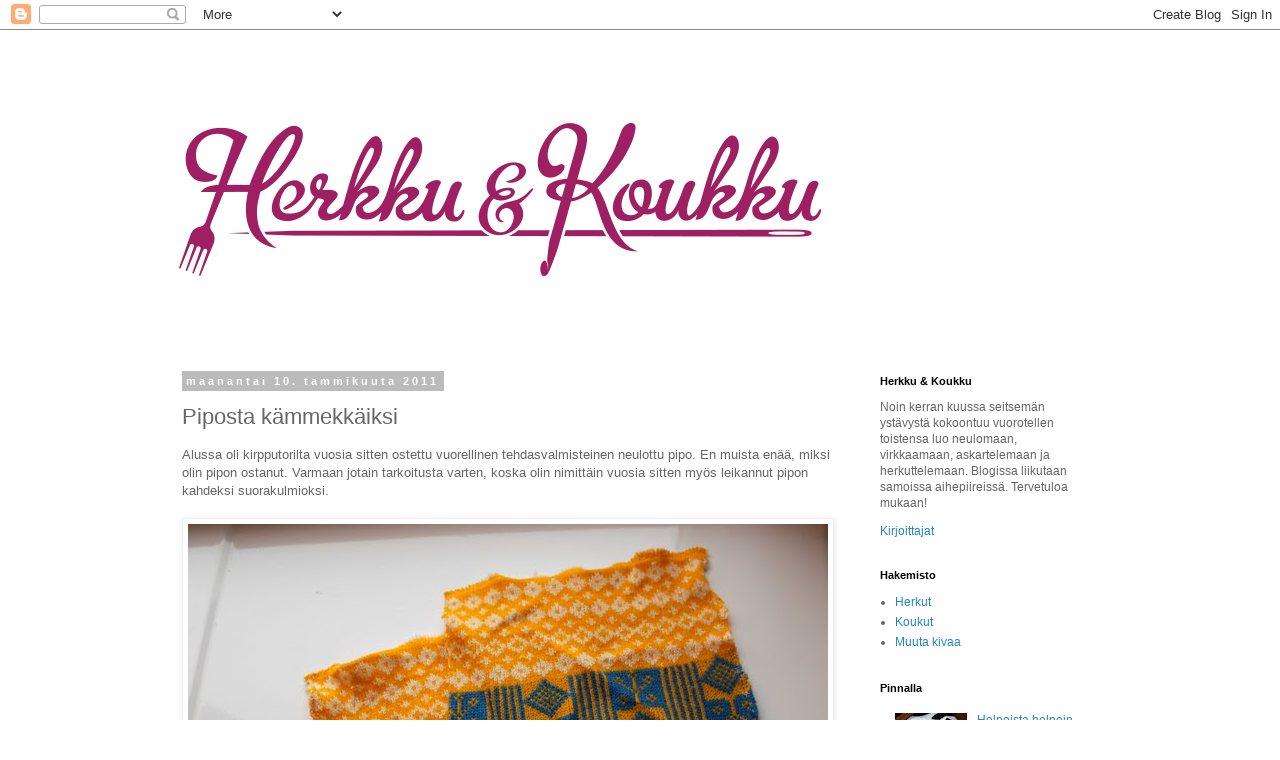

--- FILE ---
content_type: text/html; charset=UTF-8
request_url: https://herkkujakoukku.blogspot.com/2011/01/piposta-kammekkaiksi.html
body_size: 19123
content:
<!DOCTYPE html>
<html class='v2' dir='ltr' xmlns='http://www.w3.org/1999/xhtml' xmlns:b='http://www.google.com/2005/gml/b' xmlns:data='http://www.google.com/2005/gml/data' xmlns:expr='http://www.google.com/2005/gml/expr'>
<head>
<link href='https://www.blogger.com/static/v1/widgets/4128112664-css_bundle_v2.css' rel='stylesheet' type='text/css'/>
<meta content='IE=EmulateIE7' http-equiv='X-UA-Compatible'/>
<meta content='width=1100' name='viewport'/>
<meta content='text/html; charset=UTF-8' http-equiv='Content-Type'/>
<meta content='blogger' name='generator'/>
<link href='https://herkkujakoukku.blogspot.com/favicon.ico' rel='icon' type='image/x-icon'/>
<link href='http://herkkujakoukku.blogspot.com/2011/01/piposta-kammekkaiksi.html' rel='canonical'/>
<link rel="alternate" type="application/atom+xml" title="herkku ja koukku - Atom" href="https://herkkujakoukku.blogspot.com/feeds/posts/default" />
<link rel="alternate" type="application/rss+xml" title="herkku ja koukku - RSS" href="https://herkkujakoukku.blogspot.com/feeds/posts/default?alt=rss" />
<link rel="service.post" type="application/atom+xml" title="herkku ja koukku - Atom" href="https://www.blogger.com/feeds/4766904137643738292/posts/default" />

<link rel="alternate" type="application/atom+xml" title="herkku ja koukku - Atom" href="https://herkkujakoukku.blogspot.com/feeds/4971597893454154457/comments/default" />
<!--Can't find substitution for tag [blog.ieCssRetrofitLinks]-->
<link href='http://farm6.static.flickr.com/5041/5339228766_6974fb42dc_z.jpg' rel='image_src'/>
<meta content='http://herkkujakoukku.blogspot.com/2011/01/piposta-kammekkaiksi.html' property='og:url'/>
<meta content='Piposta kämmekkäiksi' property='og:title'/>
<meta content='Alussa oli kirpputorilta vuosia sitten ostettu vuorellinen tehdasvalmisteinen neulottu pipo. En muista enää, miksi olin pipon ostanut. Varma...' property='og:description'/>
<meta content='https://lh3.googleusercontent.com/blogger_img_proxy/AEn0k_vDXkVKEQmYPVsiOUOTMYXrW1O4LVRvjUbdjby6f4FBFZmTjtZLKRFlle9K0gddrpAUoJiIjGLBXASZELV2V7P-Iue2kxS0UI9sfzIc6VD0sHn9gm32xzWZ31Sj_Lmm_9Cb=w1200-h630-p-k-no-nu' property='og:image'/>
<title>herkku ja koukku: Piposta kämmekkäiksi</title>
<style id='page-skin-1' type='text/css'><!--
/*
-----------------------------------------------
Blogger Template Style
Name:     Simple
Designer: Blogger
URL:      www.blogger.com
----------------------------------------------- */
/* Content
----------------------------------------------- */
body {
font: normal normal 12px 'Trebuchet MS', Trebuchet, Verdana, sans-serif;
color: #666666;
background: #ffffff none repeat scroll top left;
padding: 0 0 0 0;
}
html body .region-inner {
min-width: 0;
max-width: 100%;
width: auto;
}
h2 {
font-size: 22px;
}
a:link {
text-decoration:none;
color: #2288bb;
}
a:visited {
text-decoration:none;
color: #888888;
}
a:hover {
text-decoration:underline;
color: #33aaff;
}
.body-fauxcolumn-outer .fauxcolumn-inner {
background: transparent none repeat scroll top left;
_background-image: none;
}
.body-fauxcolumn-outer .cap-top {
position: absolute;
z-index: 1;
height: 400px;
width: 100%;
}
.body-fauxcolumn-outer .cap-top .cap-left {
width: 100%;
background: transparent none repeat-x scroll top left;
_background-image: none;
}
.content-outer {
-moz-box-shadow: 0 0 0 rgba(0, 0, 0, .15);
-webkit-box-shadow: 0 0 0 rgba(0, 0, 0, .15);
-goog-ms-box-shadow: 0 0 0 #333333;
box-shadow: 0 0 0 rgba(0, 0, 0, .15);
margin-bottom: 1px;
}
.content-inner {
padding: 10px 40px;
}
.content-inner {
background-color: #ffffff;
}
/* Header
----------------------------------------------- */
.header-outer {
background: transparent none repeat-x scroll 0 -400px;
_background-image: none;
}
.Header h1 {
font: normal normal 40px 'Trebuchet MS',Trebuchet,Verdana,sans-serif;
color: #000000;
text-shadow: 0 0 0 rgba(0, 0, 0, .2);
}
.Header h1 a {
color: #000000;
}
.Header .description {
font-size: 18px;
color: #000000;
}
.header-inner .Header .titlewrapper {
padding: 22px 0;
}
.header-inner .Header .descriptionwrapper {
padding: 0 0;
}
/* Tabs
----------------------------------------------- */
.tabs-inner .section:first-child {
border-top: 0 solid #dddddd;
}
.tabs-inner .section:first-child ul {
margin-top: -1px;
border-top: 1px solid #dddddd;
border-left: 1px solid #dddddd;
border-right: 1px solid #dddddd;
}
.tabs-inner .widget ul {
background: transparent none repeat-x scroll 0 -800px;
_background-image: none;
border-bottom: 1px solid #dddddd;
margin-top: 0;
margin-left: -30px;
margin-right: -30px;
}
.tabs-inner .widget li a {
display: inline-block;
padding: .6em 1em;
font: normal normal 12px 'Trebuchet MS', Trebuchet, Verdana, sans-serif;
color: #000000;
border-left: 1px solid #ffffff;
border-right: 1px solid #dddddd;
}
.tabs-inner .widget li:first-child a {
border-left: none;
}
.tabs-inner .widget li.selected a, .tabs-inner .widget li a:hover {
color: #000000;
background-color: #eeeeee;
text-decoration: none;
}
/* Columns
----------------------------------------------- */
.main-outer {
border-top: 0 solid transparent;
}
.fauxcolumn-left-outer .fauxcolumn-inner {
border-right: 1px solid transparent;
}
.fauxcolumn-right-outer .fauxcolumn-inner {
border-left: 1px solid transparent;
}
/* Headings
----------------------------------------------- */
div.widget > h2,
div.widget h2.title {
margin: 0 0 1em 0;
font: normal bold 11px 'Trebuchet MS',Trebuchet,Verdana,sans-serif;
color: #000000;
}
/* Widgets
----------------------------------------------- */
.widget .zippy {
color: #999999;
text-shadow: 2px 2px 1px rgba(0, 0, 0, .1);
}
.widget .popular-posts ul {
list-style: none;
}
/* Posts
----------------------------------------------- */
h2.date-header {
font: normal bold 11px Arial, Tahoma, Helvetica, FreeSans, sans-serif;
}
.date-header span {
background-color: #bbbbbb;
color: #ffffff;
padding: 0.4em;
letter-spacing: 3px;
margin: inherit;
}
.main-inner {
padding-top: 35px;
padding-bottom: 65px;
}
.main-inner .column-center-inner {
padding: 0 0;
}
.main-inner .column-center-inner .section {
margin: 0 1em;
}
.post {
margin: 0 0 45px 0;
}
h3.post-title, .comments h4 {
font: normal normal 22px 'Trebuchet MS',Trebuchet,Verdana,sans-serif;
margin: .75em 0 0;
}
.post-body {
font-size: 110%;
line-height: 1.4;
position: relative;
}
.post-body img, .post-body .tr-caption-container, .Profile img, .Image img,
.BlogList .item-thumbnail img {
padding: 2px;
background: #ffffff;
border: 1px solid #eeeeee;
-moz-box-shadow: 1px 1px 5px rgba(0, 0, 0, .1);
-webkit-box-shadow: 1px 1px 5px rgba(0, 0, 0, .1);
box-shadow: 1px 1px 5px rgba(0, 0, 0, .1);
}
.post-body img, .post-body .tr-caption-container {
padding: 5px;
}
.post-body .tr-caption-container {
color: #666666;
}
.post-body .tr-caption-container img {
padding: 0;
background: transparent;
border: none;
-moz-box-shadow: 0 0 0 rgba(0, 0, 0, .1);
-webkit-box-shadow: 0 0 0 rgba(0, 0, 0, .1);
box-shadow: 0 0 0 rgba(0, 0, 0, .1);
}
.post-header {
margin: 0 0 1.5em;
line-height: 1.6;
font-size: 90%;
}
.post-footer {
margin: 20px -2px 0;
padding: 5px 10px;
color: #666666;
background-color: #eeeeee;
border-bottom: 1px solid #eeeeee;
line-height: 1.6;
font-size: 90%;
}
#comments .comment-author {
padding-top: 1.5em;
border-top: 1px solid transparent;
background-position: 0 1.5em;
}
#comments .comment-author:first-child {
padding-top: 0;
border-top: none;
}
.avatar-image-container {
margin: .2em 0 0;
}
#comments .avatar-image-container img {
border: 1px solid #eeeeee;
}
/* Comments
----------------------------------------------- */
.comments .comments-content .icon.blog-author {
background-repeat: no-repeat;
background-image: url([data-uri]);
}
.comments .comments-content .loadmore a {
border-top: 1px solid #999999;
border-bottom: 1px solid #999999;
}
.comments .comment-thread.inline-thread {
background-color: #eeeeee;
}
.comments .continue {
border-top: 2px solid #999999;
}
/* Accents
---------------------------------------------- */
.section-columns td.columns-cell {
border-left: 1px solid transparent;
}
.blog-pager {
background: transparent url(//www.blogblog.com/1kt/simple/paging_dot.png) repeat-x scroll top center;
}
.blog-pager-older-link, .home-link,
.blog-pager-newer-link {
background-color: #ffffff;
padding: 5px;
}
.footer-outer {
border-top: 1px dashed #bbbbbb;
}
/* Mobile
----------------------------------------------- */
body.mobile  {
background-size: auto;
}
.mobile .body-fauxcolumn-outer {
background: transparent none repeat scroll top left;
}
.mobile .body-fauxcolumn-outer .cap-top {
background-size: 100% auto;
}
.mobile .content-outer {
-webkit-box-shadow: 0 0 3px rgba(0, 0, 0, .15);
box-shadow: 0 0 3px rgba(0, 0, 0, .15);
}
.mobile .tabs-inner .widget ul {
margin-left: 0;
margin-right: 0;
}
.mobile .post {
margin: 0;
}
.mobile .main-inner .column-center-inner .section {
margin: 0;
}
.mobile .date-header span {
padding: 0.1em 10px;
margin: 0 -10px;
}
.mobile h3.post-title {
margin: 0;
}
.mobile .blog-pager {
background: transparent none no-repeat scroll top center;
}
.mobile .footer-outer {
border-top: none;
}
.mobile .main-inner, .mobile .footer-inner {
background-color: #ffffff;
}
.mobile-index-contents {
color: #666666;
}
.mobile-link-button {
background-color: #2288bb;
}
.mobile-link-button a:link, .mobile-link-button a:visited {
color: #ffffff;
}
.mobile .tabs-inner .section:first-child {
border-top: none;
}
.mobile .tabs-inner .PageList .widget-content {
background-color: #eeeeee;
color: #000000;
border-top: 1px solid #dddddd;
border-bottom: 1px solid #dddddd;
}
.mobile .tabs-inner .PageList .widget-content .pagelist-arrow {
border-left: 1px solid #dddddd;
}

--></style>
<style id='template-skin-1' type='text/css'><!--
body {
min-width: 1020px;
}
.content-outer, .content-fauxcolumn-outer, .region-inner {
min-width: 1020px;
max-width: 1020px;
_width: 1020px;
}
.main-inner .columns {
padding-left: 0;
padding-right: 260px;
}
.main-inner .fauxcolumn-center-outer {
left: 0;
right: 260px;
/* IE6 does not respect left and right together */
_width: expression(this.parentNode.offsetWidth -
parseInt("0") -
parseInt("260px") + 'px');
}
.main-inner .fauxcolumn-left-outer {
width: 0;
}
.main-inner .fauxcolumn-right-outer {
width: 260px;
}
.main-inner .column-left-outer {
width: 0;
right: 100%;
margin-left: -0;
}
.main-inner .column-right-outer {
width: 260px;
margin-right: -260px;
}
#layout {
min-width: 0;
}
#layout .content-outer {
min-width: 0;
width: 800px;
}
#layout .region-inner {
min-width: 0;
width: auto;
}
--></style>
<script type='text/javascript'>

  var _gaq = _gaq || [];
  _gaq.push(['_setAccount', 'UA-35115717-1']);
  _gaq.push(['_setDomainName', 'herkkujakoukku.blogspot.fi']);
  _gaq.push(['_setAllowLinker', true]);
  _gaq.push(['_trackPageview']);

  (function() {
    var ga = document.createElement('script'); ga.type = 'text/javascript'; ga.async = true;
    ga.src = ('https:' == document.location.protocol ? 'https://ssl' : 'http://www') + '.google-analytics.com/ga.js';
    var s = document.getElementsByTagName('script')[0]; s.parentNode.insertBefore(ga, s);
  })();

</script>
<link href='https://www.blogger.com/dyn-css/authorization.css?targetBlogID=4766904137643738292&amp;zx=f0b52b45-b48f-467c-8f0d-e0c320755fca' media='none' onload='if(media!=&#39;all&#39;)media=&#39;all&#39;' rel='stylesheet'/><noscript><link href='https://www.blogger.com/dyn-css/authorization.css?targetBlogID=4766904137643738292&amp;zx=f0b52b45-b48f-467c-8f0d-e0c320755fca' rel='stylesheet'/></noscript>
<meta name='google-adsense-platform-account' content='ca-host-pub-1556223355139109'/>
<meta name='google-adsense-platform-domain' content='blogspot.com'/>

</head>
<body class='loading variant-simplysimple'>
<div class='navbar section' id='navbar'><div class='widget Navbar' data-version='1' id='Navbar1'><script type="text/javascript">
    function setAttributeOnload(object, attribute, val) {
      if(window.addEventListener) {
        window.addEventListener('load',
          function(){ object[attribute] = val; }, false);
      } else {
        window.attachEvent('onload', function(){ object[attribute] = val; });
      }
    }
  </script>
<div id="navbar-iframe-container"></div>
<script type="text/javascript" src="https://apis.google.com/js/platform.js"></script>
<script type="text/javascript">
      gapi.load("gapi.iframes:gapi.iframes.style.bubble", function() {
        if (gapi.iframes && gapi.iframes.getContext) {
          gapi.iframes.getContext().openChild({
              url: 'https://www.blogger.com/navbar/4766904137643738292?po\x3d4971597893454154457\x26origin\x3dhttps://herkkujakoukku.blogspot.com',
              where: document.getElementById("navbar-iframe-container"),
              id: "navbar-iframe"
          });
        }
      });
    </script><script type="text/javascript">
(function() {
var script = document.createElement('script');
script.type = 'text/javascript';
script.src = '//pagead2.googlesyndication.com/pagead/js/google_top_exp.js';
var head = document.getElementsByTagName('head')[0];
if (head) {
head.appendChild(script);
}})();
</script>
</div></div>
<div class='body-fauxcolumns'>
<div class='fauxcolumn-outer body-fauxcolumn-outer'>
<div class='cap-top'>
<div class='cap-left'></div>
<div class='cap-right'></div>
</div>
<div class='fauxborder-left'>
<div class='fauxborder-right'></div>
<div class='fauxcolumn-inner'>
</div>
</div>
<div class='cap-bottom'>
<div class='cap-left'></div>
<div class='cap-right'></div>
</div>
</div>
</div>
<div class='content'>
<div class='content-fauxcolumns'>
<div class='fauxcolumn-outer content-fauxcolumn-outer'>
<div class='cap-top'>
<div class='cap-left'></div>
<div class='cap-right'></div>
</div>
<div class='fauxborder-left'>
<div class='fauxborder-right'></div>
<div class='fauxcolumn-inner'>
</div>
</div>
<div class='cap-bottom'>
<div class='cap-left'></div>
<div class='cap-right'></div>
</div>
</div>
</div>
<div class='content-outer'>
<div class='content-cap-top cap-top'>
<div class='cap-left'></div>
<div class='cap-right'></div>
</div>
<div class='fauxborder-left content-fauxborder-left'>
<div class='fauxborder-right content-fauxborder-right'></div>
<div class='content-inner'>
<header>
<div class='header-outer'>
<div class='header-cap-top cap-top'>
<div class='cap-left'></div>
<div class='cap-right'></div>
</div>
<div class='fauxborder-left header-fauxborder-left'>
<div class='fauxborder-right header-fauxborder-right'></div>
<div class='region-inner header-inner'>
<div class='header section' id='header'><div class='widget Header' data-version='1' id='Header1'>
<div id='header-inner'>
<a href='https://herkkujakoukku.blogspot.com/' style='display: block'>
<img alt='herkku ja koukku' height='300px; ' id='Header1_headerimg' src='https://blogger.googleusercontent.com/img/b/R29vZ2xl/AVvXsEgrJwEvV8UFnUqNxkB5X4hhAZJxp2WpMp8SuAdwkKgSC7lehBeq9JNdwlHu3ibMWDpCFesIqWhjEDghANdXZT5o5o7IAxLoAiu8gVEa0pnxwhV4T1e62w7BcdLU-6kXRJTOH0hhQV35bJj2/s1600/herkku_ja_koukku_logo.png' style='display: block' width='659px; '/>
</a>
</div>
</div></div>
</div>
</div>
<div class='header-cap-bottom cap-bottom'>
<div class='cap-left'></div>
<div class='cap-right'></div>
</div>
</div>
</header>
<div class='tabs-outer'>
<div class='tabs-cap-top cap-top'>
<div class='cap-left'></div>
<div class='cap-right'></div>
</div>
<div class='fauxborder-left tabs-fauxborder-left'>
<div class='fauxborder-right tabs-fauxborder-right'></div>
<div class='region-inner tabs-inner'>
<div class='tabs no-items section' id='crosscol'></div>
<div class='tabs no-items section' id='crosscol-overflow'></div>
</div>
</div>
<div class='tabs-cap-bottom cap-bottom'>
<div class='cap-left'></div>
<div class='cap-right'></div>
</div>
</div>
<div class='main-outer'>
<div class='main-cap-top cap-top'>
<div class='cap-left'></div>
<div class='cap-right'></div>
</div>
<div class='fauxborder-left main-fauxborder-left'>
<div class='fauxborder-right main-fauxborder-right'></div>
<div class='region-inner main-inner'>
<div class='columns fauxcolumns'>
<div class='fauxcolumn-outer fauxcolumn-center-outer'>
<div class='cap-top'>
<div class='cap-left'></div>
<div class='cap-right'></div>
</div>
<div class='fauxborder-left'>
<div class='fauxborder-right'></div>
<div class='fauxcolumn-inner'>
</div>
</div>
<div class='cap-bottom'>
<div class='cap-left'></div>
<div class='cap-right'></div>
</div>
</div>
<div class='fauxcolumn-outer fauxcolumn-left-outer'>
<div class='cap-top'>
<div class='cap-left'></div>
<div class='cap-right'></div>
</div>
<div class='fauxborder-left'>
<div class='fauxborder-right'></div>
<div class='fauxcolumn-inner'>
</div>
</div>
<div class='cap-bottom'>
<div class='cap-left'></div>
<div class='cap-right'></div>
</div>
</div>
<div class='fauxcolumn-outer fauxcolumn-right-outer'>
<div class='cap-top'>
<div class='cap-left'></div>
<div class='cap-right'></div>
</div>
<div class='fauxborder-left'>
<div class='fauxborder-right'></div>
<div class='fauxcolumn-inner'>
</div>
</div>
<div class='cap-bottom'>
<div class='cap-left'></div>
<div class='cap-right'></div>
</div>
</div>
<!-- corrects IE6 width calculation -->
<div class='columns-inner'>
<div class='column-center-outer'>
<div class='column-center-inner'>
<div class='main section' id='main'><div class='widget Blog' data-version='1' id='Blog1'>
<div class='blog-posts hfeed'>

          <div class="date-outer">
        
<h2 class='date-header'><span>maanantai 10. tammikuuta 2011</span></h2>

          <div class="date-posts">
        
<div class='post-outer'>
<div class='post hentry' itemscope='itemscope' itemtype='http://schema.org/BlogPosting'>
<a name='4971597893454154457'></a>
<h3 class='post-title entry-title' itemprop='name'>
Piposta kämmekkäiksi
</h3>
<div class='post-header'>
<div class='post-header-line-1'></div>
</div>
<div class='post-body entry-content' id='post-body-4971597893454154457' itemprop='description articleBody'>
Alussa oli kirpputorilta vuosia sitten ostettu vuorellinen tehdasvalmisteinen neulottu pipo. En muista enää, miksi olin pipon ostanut. Varmaan jotain tarkoitusta varten, koska olin nimittäin vuosia sitten myös leikannut pipon kahdeksi suorakulmioksi. <br />
<br />
<a href="http://www.flickr.com/photos/30715989@N03/5339228766/" title="IMG_3057 by handepande, on Flickr"><img alt="IMG_3057" height="480" src="https://lh3.googleusercontent.com/blogger_img_proxy/AEn0k_vDXkVKEQmYPVsiOUOTMYXrW1O4LVRvjUbdjby6f4FBFZmTjtZLKRFlle9K0gddrpAUoJiIjGLBXASZELV2V7P-Iue2kxS0UI9sfzIc6VD0sHn9gm32xzWZ31Sj_Lmm_9Cb=s0-d" width="640"></a><br />
<br />
Mallailin suorakulmioita käsivarren ympärille. Selvästi ne halusivat kämmekkäiksi. Ompelin ne putkiloiksi.<br />
<br />
<a href="http://www.flickr.com/photos/30715989@N03/5339230674/" title="IMG_3069 by handepande, on Flickr"><img alt="IMG_3069" height="640" src="https://lh3.googleusercontent.com/blogger_img_proxy/AEn0k_soTbh-juNEsqBuY5ZXHq7YVe6i3dtJoQsuTmxASnCmhBt-e9P3OkTm6OBZhDSauF2qXF-XE6tmhQXJ7E3p4w4O25Q1nQxffN-r6QErpB33WKTFwVKXPQVVZdcS0YZEnOr3=s0-d" width="480"></a><br />
<br />
Reunasta silmukat sukkapuikoille ja niistä neulottiin taitettava reunus ohuella sukkalangalla.<br />
<br />
<a href="http://www.flickr.com/photos/30715989@N03/5339229204/" title="IMG_3058 by handepande, on Flickr"><img alt="IMG_3058" height="480" src="https://lh3.googleusercontent.com/blogger_img_proxy/AEn0k_ssTRCUbkTpSuaG-QXnPWrv5yrtSCsuBTrCK61hxg2LLlEDfiKDDfC1mH7iD5b2IqwO919dYTvmiwMS0a1IhGSE1bFck9XMedJjFwnhuH-XwJQBkoCBsOLHw0QJqkZbOl8BGQ=s0-d" width="640"></a><br />
<br />
<a href="http://www.flickr.com/photos/30715989@N03/5338619187/" title="IMG_3071 by handepande, on Flickr"><img alt="IMG_3071" height="480" src="https://lh3.googleusercontent.com/blogger_img_proxy/AEn0k_t8vUF995YFokVSQkoPUFueMKCGu3HdRYb1M6lnEE5b5_oGhDT9OgpiZuUtWLSu173jFbC86XXU2Lnncl5e770-JF56Dq1ab0OOs5i9_0JO50GjUtLm5BYG240qae9wcFNlsA=s0-d" width="640"></a><br />
<br />
Reunus taitettiin ja kiinnitettiin nurjalle. Kämmekkäiden toinen reuna (yläreuna) tikattiin joustoneuleella.<br />
<br />
<a href="http://www.flickr.com/photos/30715989@N03/5338617833/" title="IMG_3062 by handepande, on Flickr"><img alt="IMG_3062" height="480" src="https://lh3.googleusercontent.com/blogger_img_proxy/AEn0k_vDF4kMW5NGxg_CrqZ3bWOjDAR5esPunfnSM_4I36wx4SIO1HG3fJnx9JzanUFMEA0BVYW9AvATjvNHqUmVlr9nHelTYMqfYnCrgdblPijVDcoxrGM9fuRZQBGkDeBcdQ3f8Q=s0-d" width="640"></a><br />
<br />
Pistin käteeni.<br />
<br />
<a href="http://www.flickr.com/photos/30715989@N03/5339230002/" title="IMG_3064 by handepande, on Flickr"><img alt="IMG_3064" height="480" src="https://lh3.googleusercontent.com/blogger_img_proxy/AEn0k_v-p2wUtimt9QIjNPgtda63oH22PDimZ8KCR8aavq-mnfsqu43eT19D0xxGnt-zG8K8FmGX3B7pzdo_vq1xpGXtyEHtF2wqWhKZ4YruCnlh-50hRV98SZZqNBMa9Anm6Tdj=s0-d" width="640"></a><br />
<br />
<a href="http://www.flickr.com/photos/30715989@N03/5338618519/" title="IMG_3065 by handepande, on Flickr"><img alt="IMG_3065" height="480" src="https://lh3.googleusercontent.com/blogger_img_proxy/AEn0k_v6iQuci8UuB6LKyEzjmcaS4EaO7AXIK3qiqXjd5eG8qj1-6GpvcvLVaE8LO_QT6ZRYRo7C4tXhI81-HqntjKuP6gIk-8BIETmwmgH3YwdcLSXoCdU6AVRQExtFJzOoAH0E=s0-d" width="640"></a><br />
<br />
Tykkäsin. Mitäs muuta kivaa tuolta tilkkulaatikoista löytyisi?<br />
<br />
<a href="http://www.flickr.com/photos/30715989@N03/5338619813/" title="IMG_3084 by handepande, on Flickr"><img alt="IMG_3084" height="640" src="https://lh3.googleusercontent.com/blogger_img_proxy/AEn0k_tC6isxZDL2emTzmVsEiLiQTr-Ha_PDByjEvjyRDUJbeVgMozPPAMH9o432S84LtqauIoRy4arL7f983v9SOLSE4MEOwcGKtpev9Prf70u7QzmyeRsHiltyn1OUj4ba8gEx_g=s0-d" width="480"></a>
<div style='clear: both;'></div>
</div>
<div class='post-footer'>
<div class='post-footer-line post-footer-line-1'><span class='post-author vcard'>
Lähettänyt
<span class='fn'>
<a href='https://www.blogger.com/profile/14241660272999827598' itemprop='author' rel='author' title='author profile'>
hanna
</a>
</span>
</span>
<span class='post-timestamp'>
klo
<a class='timestamp-link' href='https://herkkujakoukku.blogspot.com/2011/01/piposta-kammekkaiksi.html' itemprop='url' rel='bookmark' title='permanent link'><abbr class='published' itemprop='datePublished' title='2011-01-10T11:15:00+02:00'>11.15</abbr></a>
</span>
<span class='post-comment-link'>
</span>
<span class='post-icons'>
<span class='item-control blog-admin pid-100904096'>
<a href='https://www.blogger.com/post-edit.g?blogID=4766904137643738292&postID=4971597893454154457&from=pencil' title='Muokkaa tekstiä'>
<img alt='' class='icon-action' height='18' src='https://resources.blogblog.com/img/icon18_edit_allbkg.gif' width='18'/>
</a>
</span>
</span>
<span class='post-backlinks post-comment-link'>
</span>
</div>
<div class='post-footer-line post-footer-line-2'><span class='post-labels'>
Tunnisteet:
<a href='https://herkkujakoukku.blogspot.com/search/label/neulominen' rel='tag'>neulominen</a>,
<a href='https://herkkujakoukku.blogspot.com/search/label/tuunaus' rel='tag'>tuunaus</a>
</span>
</div>
<div class='post-footer-line post-footer-line-3'><span class='post-location'>
</span>
</div>
</div>
</div>
<div class='comments' id='comments'>
<a name='comments'></a>
<h4>13 kommenttia:</h4>
<div class='comments-content'>
<script async='async' src='' type='text/javascript'></script>
<script type='text/javascript'>
    (function() {
      var items = null;
      var msgs = null;
      var config = {};

// <![CDATA[
      var cursor = null;
      if (items && items.length > 0) {
        cursor = parseInt(items[items.length - 1].timestamp) + 1;
      }

      var bodyFromEntry = function(entry) {
        if (entry.gd$extendedProperty) {
          for (var k in entry.gd$extendedProperty) {
            if (entry.gd$extendedProperty[k].name == 'blogger.contentRemoved') {
              return '<span class="deleted-comment">' + entry.content.$t + '</span>';
            }
          }
        }
        return entry.content.$t;
      }

      var parse = function(data) {
        cursor = null;
        var comments = [];
        if (data && data.feed && data.feed.entry) {
          for (var i = 0, entry; entry = data.feed.entry[i]; i++) {
            var comment = {};
            // comment ID, parsed out of the original id format
            var id = /blog-(\d+).post-(\d+)/.exec(entry.id.$t);
            comment.id = id ? id[2] : null;
            comment.body = bodyFromEntry(entry);
            comment.timestamp = Date.parse(entry.published.$t) + '';
            if (entry.author && entry.author.constructor === Array) {
              var auth = entry.author[0];
              if (auth) {
                comment.author = {
                  name: (auth.name ? auth.name.$t : undefined),
                  profileUrl: (auth.uri ? auth.uri.$t : undefined),
                  avatarUrl: (auth.gd$image ? auth.gd$image.src : undefined)
                };
              }
            }
            if (entry.link) {
              if (entry.link[2]) {
                comment.link = comment.permalink = entry.link[2].href;
              }
              if (entry.link[3]) {
                var pid = /.*comments\/default\/(\d+)\?.*/.exec(entry.link[3].href);
                if (pid && pid[1]) {
                  comment.parentId = pid[1];
                }
              }
            }
            comment.deleteclass = 'item-control blog-admin';
            if (entry.gd$extendedProperty) {
              for (var k in entry.gd$extendedProperty) {
                if (entry.gd$extendedProperty[k].name == 'blogger.itemClass') {
                  comment.deleteclass += ' ' + entry.gd$extendedProperty[k].value;
                } else if (entry.gd$extendedProperty[k].name == 'blogger.displayTime') {
                  comment.displayTime = entry.gd$extendedProperty[k].value;
                }
              }
            }
            comments.push(comment);
          }
        }
        return comments;
      };

      var paginator = function(callback) {
        if (hasMore()) {
          var url = config.feed + '?alt=json&v=2&orderby=published&reverse=false&max-results=50';
          if (cursor) {
            url += '&published-min=' + new Date(cursor).toISOString();
          }
          window.bloggercomments = function(data) {
            var parsed = parse(data);
            cursor = parsed.length < 50 ? null
                : parseInt(parsed[parsed.length - 1].timestamp) + 1
            callback(parsed);
            window.bloggercomments = null;
          }
          url += '&callback=bloggercomments';
          var script = document.createElement('script');
          script.type = 'text/javascript';
          script.src = url;
          document.getElementsByTagName('head')[0].appendChild(script);
        }
      };
      var hasMore = function() {
        return !!cursor;
      };
      var getMeta = function(key, comment) {
        if ('iswriter' == key) {
          var matches = !!comment.author
              && comment.author.name == config.authorName
              && comment.author.profileUrl == config.authorUrl;
          return matches ? 'true' : '';
        } else if ('deletelink' == key) {
          return config.baseUri + '/delete-comment.g?blogID='
               + config.blogId + '&postID=' + comment.id;
        } else if ('deleteclass' == key) {
          return comment.deleteclass;
        }
        return '';
      };

      var replybox = null;
      var replyUrlParts = null;
      var replyParent = undefined;

      var onReply = function(commentId, domId) {
        if (replybox == null) {
          // lazily cache replybox, and adjust to suit this style:
          replybox = document.getElementById('comment-editor');
          if (replybox != null) {
            replybox.height = '250px';
            replybox.style.display = 'block';
            replyUrlParts = replybox.src.split('#');
          }
        }
        if (replybox && (commentId !== replyParent)) {
          document.getElementById(domId).insertBefore(replybox, null);
          replybox.src = replyUrlParts[0]
              + (commentId ? '&parentID=' + commentId : '')
              + '#' + replyUrlParts[1];
          replyParent = commentId;
        } 
      };

      var hash = (window.location.hash || '#').substring(1);
      var startThread, targetComment;
      if (/^comment-form_/.test(hash)) {
        startThread = hash.substring('comment-form_'.length);
      } else if (/^c[0-9]+$/.test(hash)) {
        targetComment = hash.substring(1);
      }

      // Configure commenting API:
      var configJso = {
        //  'maxDepth': config.maxThreadDepth
      };
      var provider = {
        'id': config.postId,
        'data': items,
        'loadNext': paginator,
        'hasMore': hasMore,
        'getMeta': getMeta,
        'onReply': onReply,
        'rendered': true,
        'initComment': targetComment,
        'initReplyThread': startThread,
        'config': configJso,
        'messages': msgs
      };

      var render = function() {
        if (window.goog && window.goog.comments) {
          var holder = document.getElementById('comment-holder');
          window.goog.comments.render(holder, provider);
        }
      };

      // render now, or queue to render when library loads:
      if (window.goog && window.goog.comments) {
        render();
      } else {
        window.goog = window.goog || {};
        window.goog.comments = window.goog.comments || {};
        window.goog.comments.loadQueue = window.goog.comments.loadQueue || [];
        window.goog.comments.loadQueue.push(render);
      }
    })();
// ]]>
  </script>
<div id='comment-holder'>
<div class="comment-thread toplevel-thread"><ol id="top-ra"><li class="comment" id="c1057292314307804074"><div class="avatar-image-container"><img src="//blogger.googleusercontent.com/img/b/R29vZ2xl/AVvXsEhsUfwMmT5ReDSvupt0odpGEdmTBoYUXRZqxn5M-IplnLHy5SqN7Ha6A2TvifgIVEkNaxn3tRwhleXjRwGF6VF7XcI2BQ7H9Yo6n80rJPakNg21nepMqNz2cx11i7rI48I/s45-c/P1050249.JPG" alt=""/></div><div class="comment-block"><div class="comment-header"><cite class="user"><a href="https://www.blogger.com/profile/12963128749786772756" rel="nofollow">pau</a></cite><span class="icon user "></span><span class="datetime secondary-text"><a rel="nofollow" href="https://herkkujakoukku.blogspot.com/2011/01/piposta-kammekkaiksi.html?showComment=1294664053660#c1057292314307804074">10. tammikuuta 2011 klo 14.54</a></span></div><p class="comment-content">Määkin tykkään! Tosi pirtsakat ja hienot. Jännää ois myös muistaa, mitä olit niistä meinannut tehdä, kun leikattukin jo oli.</p><span class="comment-actions secondary-text"><a class="comment-reply" target="_self" data-comment-id="1057292314307804074">Vastaa</a><span class="item-control blog-admin blog-admin pid-97695664"><a target="_self" href="https://www.blogger.com/comment/delete/4766904137643738292/1057292314307804074">Poista</a></span></span></div><div class="comment-replies"><div id="c1057292314307804074-rt" class="comment-thread inline-thread hidden"><span class="thread-toggle thread-expanded"><span class="thread-arrow"></span><span class="thread-count"><a target="_self">Vastaukset</a></span></span><ol id="c1057292314307804074-ra" class="thread-chrome thread-expanded"><div></div><div id="c1057292314307804074-continue" class="continue"><a class="comment-reply" target="_self" data-comment-id="1057292314307804074">Vastaa</a></div></ol></div></div><div class="comment-replybox-single" id="c1057292314307804074-ce"></div></li><li class="comment" id="c8261620773067197898"><div class="avatar-image-container"><img src="//blogger.googleusercontent.com/img/b/R29vZ2xl/AVvXsEhs07IsbMQUAbE0kAZZ2uoAYyF62ZHrhOs087LADktP1lh1GqXdR2CFKYdtnNi_ZI9DbzfZBodzw383T39HnLY-O8yRLB4u8VOPYYxTr30P-qfsM_rbY3JhcTLr7xtPhQ/s45-c/huppu_01.jpg" alt=""/></div><div class="comment-block"><div class="comment-header"><cite class="user"><a href="https://www.blogger.com/profile/13235930268178136732" rel="nofollow">heta</a></cite><span class="icon user "></span><span class="datetime secondary-text"><a rel="nofollow" href="https://herkkujakoukku.blogspot.com/2011/01/piposta-kammekkaiksi.html?showComment=1294664234590#c8261620773067197898">10. tammikuuta 2011 klo 14.57</a></span></div><p class="comment-content">Ihana uusi elämä pipolla! Huippuvärit!</p><span class="comment-actions secondary-text"><a class="comment-reply" target="_self" data-comment-id="8261620773067197898">Vastaa</a><span class="item-control blog-admin blog-admin pid-2114923719"><a target="_self" href="https://www.blogger.com/comment/delete/4766904137643738292/8261620773067197898">Poista</a></span></span></div><div class="comment-replies"><div id="c8261620773067197898-rt" class="comment-thread inline-thread hidden"><span class="thread-toggle thread-expanded"><span class="thread-arrow"></span><span class="thread-count"><a target="_self">Vastaukset</a></span></span><ol id="c8261620773067197898-ra" class="thread-chrome thread-expanded"><div></div><div id="c8261620773067197898-continue" class="continue"><a class="comment-reply" target="_self" data-comment-id="8261620773067197898">Vastaa</a></div></ol></div></div><div class="comment-replybox-single" id="c8261620773067197898-ce"></div></li><li class="comment" id="c5951642012748199063"><div class="avatar-image-container"><img src="//resources.blogblog.com/img/blank.gif" alt=""/></div><div class="comment-block"><div class="comment-header"><cite class="user"><a href="http://sirimi.vuodatus.net/" rel="nofollow">sirimi</a></cite><span class="icon user "></span><span class="datetime secondary-text"><a rel="nofollow" href="https://herkkujakoukku.blogspot.com/2011/01/piposta-kammekkaiksi.html?showComment=1294665372273#c5951642012748199063">10. tammikuuta 2011 klo 15.16</a></span></div><p class="comment-content">Hyvä idea! Vanha pipo sai uuden elämän kämmekkäinä. Pirtsakat värit. :)</p><span class="comment-actions secondary-text"><a class="comment-reply" target="_self" data-comment-id="5951642012748199063">Vastaa</a><span class="item-control blog-admin blog-admin pid-2138751845"><a target="_self" href="https://www.blogger.com/comment/delete/4766904137643738292/5951642012748199063">Poista</a></span></span></div><div class="comment-replies"><div id="c5951642012748199063-rt" class="comment-thread inline-thread hidden"><span class="thread-toggle thread-expanded"><span class="thread-arrow"></span><span class="thread-count"><a target="_self">Vastaukset</a></span></span><ol id="c5951642012748199063-ra" class="thread-chrome thread-expanded"><div></div><div id="c5951642012748199063-continue" class="continue"><a class="comment-reply" target="_self" data-comment-id="5951642012748199063">Vastaa</a></div></ol></div></div><div class="comment-replybox-single" id="c5951642012748199063-ce"></div></li><li class="comment" id="c9005032200400521396"><div class="avatar-image-container"><img src="//blogger.googleusercontent.com/img/b/R29vZ2xl/AVvXsEhgW43PIVgpEpip2gHX-Ms9wjG0NSvD3RA1_2MVTU8eno49OgJujEm62U8JRLBAkEyWicYQtQMg5lc2pdcuK93oGZbDBCRlj1uymz1rh2p9oTQRx0G9dfaNU3IVW8cjlQ/s45-c/*" alt=""/></div><div class="comment-block"><div class="comment-header"><cite class="user"><a href="https://www.blogger.com/profile/14241660272999827598" rel="nofollow">hanna</a></cite><span class="icon user blog-author"></span><span class="datetime secondary-text"><a rel="nofollow" href="https://herkkujakoukku.blogspot.com/2011/01/piposta-kammekkaiksi.html?showComment=1294666382790#c9005032200400521396">10. tammikuuta 2011 klo 15.33</a></span></div><p class="comment-content">Kiitokset! Värit ovat tosiaan aika ennakkoluulottomat. Mutta olen huomaavinani kyllästymistä harmaaseen ja mustaan, ikiaikaisiin suosikkiväreihini. Ehkä herra ja rouva Paun vaikutus alkaa vihdoin näkyä? :) Tulkaa nyt äkkiä takasin sieltä vaikuttamaan lisää!</p><span class="comment-actions secondary-text"><a class="comment-reply" target="_self" data-comment-id="9005032200400521396">Vastaa</a><span class="item-control blog-admin blog-admin pid-100904096"><a target="_self" href="https://www.blogger.com/comment/delete/4766904137643738292/9005032200400521396">Poista</a></span></span></div><div class="comment-replies"><div id="c9005032200400521396-rt" class="comment-thread inline-thread hidden"><span class="thread-toggle thread-expanded"><span class="thread-arrow"></span><span class="thread-count"><a target="_self">Vastaukset</a></span></span><ol id="c9005032200400521396-ra" class="thread-chrome thread-expanded"><div></div><div id="c9005032200400521396-continue" class="continue"><a class="comment-reply" target="_self" data-comment-id="9005032200400521396">Vastaa</a></div></ol></div></div><div class="comment-replybox-single" id="c9005032200400521396-ce"></div></li><li class="comment" id="c9112748687790671255"><div class="avatar-image-container"><img src="//www.blogger.com/img/blogger_logo_round_35.png" alt=""/></div><div class="comment-block"><div class="comment-header"><cite class="user"><a href="https://www.blogger.com/profile/00316031814929631508" rel="nofollow">Jytis</a></cite><span class="icon user "></span><span class="datetime secondary-text"><a rel="nofollow" href="https://herkkujakoukku.blogspot.com/2011/01/piposta-kammekkaiksi.html?showComment=1294689864970#c9112748687790671255">10. tammikuuta 2011 klo 22.04</a></span></div><p class="comment-content">Wau, aivan mahtava idea ja toteutus! Nostan hattua. Tai pipoa, ellen pelkäisi että viet sen ja teet siitä rukkaset :)</p><span class="comment-actions secondary-text"><a class="comment-reply" target="_self" data-comment-id="9112748687790671255">Vastaa</a><span class="item-control blog-admin blog-admin pid-1478353243"><a target="_self" href="https://www.blogger.com/comment/delete/4766904137643738292/9112748687790671255">Poista</a></span></span></div><div class="comment-replies"><div id="c9112748687790671255-rt" class="comment-thread inline-thread hidden"><span class="thread-toggle thread-expanded"><span class="thread-arrow"></span><span class="thread-count"><a target="_self">Vastaukset</a></span></span><ol id="c9112748687790671255-ra" class="thread-chrome thread-expanded"><div></div><div id="c9112748687790671255-continue" class="continue"><a class="comment-reply" target="_self" data-comment-id="9112748687790671255">Vastaa</a></div></ol></div></div><div class="comment-replybox-single" id="c9112748687790671255-ce"></div></li><li class="comment" id="c8275070866328887823"><div class="avatar-image-container"><img src="//blogger.googleusercontent.com/img/b/R29vZ2xl/AVvXsEhgW43PIVgpEpip2gHX-Ms9wjG0NSvD3RA1_2MVTU8eno49OgJujEm62U8JRLBAkEyWicYQtQMg5lc2pdcuK93oGZbDBCRlj1uymz1rh2p9oTQRx0G9dfaNU3IVW8cjlQ/s45-c/*" alt=""/></div><div class="comment-block"><div class="comment-header"><cite class="user"><a href="https://www.blogger.com/profile/14241660272999827598" rel="nofollow">hanna</a></cite><span class="icon user blog-author"></span><span class="datetime secondary-text"><a rel="nofollow" href="https://herkkujakoukku.blogspot.com/2011/01/piposta-kammekkaiksi.html?showComment=1294692277229#c8275070866328887823">10. tammikuuta 2011 klo 22.44</a></span></div><p class="comment-content">Joo kannattaa vahtia pipojanne, nyt kun putki on avattu niin ei tiedä minkälaiseen kämmekästehtailuun tässä vielä päädytään!</p><span class="comment-actions secondary-text"><a class="comment-reply" target="_self" data-comment-id="8275070866328887823">Vastaa</a><span class="item-control blog-admin blog-admin pid-100904096"><a target="_self" href="https://www.blogger.com/comment/delete/4766904137643738292/8275070866328887823">Poista</a></span></span></div><div class="comment-replies"><div id="c8275070866328887823-rt" class="comment-thread inline-thread hidden"><span class="thread-toggle thread-expanded"><span class="thread-arrow"></span><span class="thread-count"><a target="_self">Vastaukset</a></span></span><ol id="c8275070866328887823-ra" class="thread-chrome thread-expanded"><div></div><div id="c8275070866328887823-continue" class="continue"><a class="comment-reply" target="_self" data-comment-id="8275070866328887823">Vastaa</a></div></ol></div></div><div class="comment-replybox-single" id="c8275070866328887823-ce"></div></li><li class="comment" id="c1139313091758831272"><div class="avatar-image-container"><img src="//blogger.googleusercontent.com/img/b/R29vZ2xl/AVvXsEisiS4D_oNyLPMj8iT1lV07SKT2rWVeDWO_L0MniTPA6RimqYs9WbRc7rK4wDIgXxB453kuXsqabPulTqp1R7mZGZirJSFJfL5ZgBRFHuOTopku5Ntx_6aidVm2b6dwbg/s45-c/min%25C3%25A42.jpg" alt=""/></div><div class="comment-block"><div class="comment-header"><cite class="user"><a href="https://www.blogger.com/profile/15889409093851464429" rel="nofollow">Laura / K niin kuin koti</a></cite><span class="icon user "></span><span class="datetime secondary-text"><a rel="nofollow" href="https://herkkujakoukku.blogspot.com/2011/01/piposta-kammekkaiksi.html?showComment=1294727626164#c1139313091758831272">11. tammikuuta 2011 klo 8.33</a></span></div><p class="comment-content">Aivan mielettömän hienot ja sympaattiset kämmekkäät!<br><br>Toivon sulle lisää pitkiä viikonloppuja ja hyviä retkiä tilkkulaatikoille!</p><span class="comment-actions secondary-text"><a class="comment-reply" target="_self" data-comment-id="1139313091758831272">Vastaa</a><span class="item-control blog-admin blog-admin pid-581966341"><a target="_self" href="https://www.blogger.com/comment/delete/4766904137643738292/1139313091758831272">Poista</a></span></span></div><div class="comment-replies"><div id="c1139313091758831272-rt" class="comment-thread inline-thread hidden"><span class="thread-toggle thread-expanded"><span class="thread-arrow"></span><span class="thread-count"><a target="_self">Vastaukset</a></span></span><ol id="c1139313091758831272-ra" class="thread-chrome thread-expanded"><div></div><div id="c1139313091758831272-continue" class="continue"><a class="comment-reply" target="_self" data-comment-id="1139313091758831272">Vastaa</a></div></ol></div></div><div class="comment-replybox-single" id="c1139313091758831272-ce"></div></li><li class="comment" id="c1738672161655973881"><div class="avatar-image-container"><img src="//blogger.googleusercontent.com/img/b/R29vZ2xl/AVvXsEi608SHLU-AtxpTzCFrgoeFTpRmti0gvnF6jj0vwDhs74sQ_3dKqTNAkKa6inpASkM9f1qkU4scrrb9LCtVkwAicitPxp5Z1_1vX1Ok6VYkQh6BdBIHT4p7n8CAG0cPbpk/s45-c/P1000916.JPG" alt=""/></div><div class="comment-block"><div class="comment-header"><cite class="user"><a href="https://www.blogger.com/profile/05385248127997941158" rel="nofollow">Askarteluapina</a></cite><span class="icon user "></span><span class="datetime secondary-text"><a rel="nofollow" href="https://herkkujakoukku.blogspot.com/2011/01/piposta-kammekkaiksi.html?showComment=1294754643095#c1738672161655973881">11. tammikuuta 2011 klo 16.04</a></span></div><p class="comment-content">Aika vautsilaiset kämmekkäät! Tyytyväinen olen bloginne löydettyäni:)</p><span class="comment-actions secondary-text"><a class="comment-reply" target="_self" data-comment-id="1738672161655973881">Vastaa</a><span class="item-control blog-admin blog-admin pid-335314929"><a target="_self" href="https://www.blogger.com/comment/delete/4766904137643738292/1738672161655973881">Poista</a></span></span></div><div class="comment-replies"><div id="c1738672161655973881-rt" class="comment-thread inline-thread hidden"><span class="thread-toggle thread-expanded"><span class="thread-arrow"></span><span class="thread-count"><a target="_self">Vastaukset</a></span></span><ol id="c1738672161655973881-ra" class="thread-chrome thread-expanded"><div></div><div id="c1738672161655973881-continue" class="continue"><a class="comment-reply" target="_self" data-comment-id="1738672161655973881">Vastaa</a></div></ol></div></div><div class="comment-replybox-single" id="c1738672161655973881-ce"></div></li><li class="comment" id="c6541423746052398479"><div class="avatar-image-container"><img src="//www.blogger.com/img/blogger_logo_round_35.png" alt=""/></div><div class="comment-block"><div class="comment-header"><cite class="user"><a href="https://www.blogger.com/profile/06092706410190382767" rel="nofollow">Bluesea</a></cite><span class="icon user "></span><span class="datetime secondary-text"><a rel="nofollow" href="https://herkkujakoukku.blogspot.com/2011/01/piposta-kammekkaiksi.html?showComment=1294760797829#c6541423746052398479">11. tammikuuta 2011 klo 17.46</a></span></div><p class="comment-content">Hienot plus erittäin havainnollinen valmistusohje. Mainiota!<br><br>S-S</p><span class="comment-actions secondary-text"><a class="comment-reply" target="_self" data-comment-id="6541423746052398479">Vastaa</a><span class="item-control blog-admin blog-admin pid-1258192515"><a target="_self" href="https://www.blogger.com/comment/delete/4766904137643738292/6541423746052398479">Poista</a></span></span></div><div class="comment-replies"><div id="c6541423746052398479-rt" class="comment-thread inline-thread hidden"><span class="thread-toggle thread-expanded"><span class="thread-arrow"></span><span class="thread-count"><a target="_self">Vastaukset</a></span></span><ol id="c6541423746052398479-ra" class="thread-chrome thread-expanded"><div></div><div id="c6541423746052398479-continue" class="continue"><a class="comment-reply" target="_self" data-comment-id="6541423746052398479">Vastaa</a></div></ol></div></div><div class="comment-replybox-single" id="c6541423746052398479-ce"></div></li><li class="comment" id="c7007210147918883687"><div class="avatar-image-container"><img src="//blogger.googleusercontent.com/img/b/R29vZ2xl/AVvXsEgsYI2-sGKTiBwivan3bmE5aNYknNdw8muHu0NIXD3SplI9qbKKLmxRhu60aVc4QpNzyn2FE4Xqd5qdpFu8pejg5caKT4U74mrn7_Dl4RqDt5RncTOd70h_olSVffw_Lg/s45-c/kuva.jpg" alt=""/></div><div class="comment-block"><div class="comment-header"><cite class="user"><a href="https://www.blogger.com/profile/18147845562168119142" rel="nofollow">ellu</a></cite><span class="icon user "></span><span class="datetime secondary-text"><a rel="nofollow" href="https://herkkujakoukku.blogspot.com/2011/01/piposta-kammekkaiksi.html?showComment=1294832509806#c7007210147918883687">12. tammikuuta 2011 klo 13.41</a></span></div><p class="comment-content">mää äimistelen sitä, että kaupan tätin neulomuksesta noin vaan nostetaan silmukat puikolle ja tehään jatkopala. näppärää!</p><span class="comment-actions secondary-text"><a class="comment-reply" target="_self" data-comment-id="7007210147918883687">Vastaa</a><span class="item-control blog-admin blog-admin pid-221086897"><a target="_self" href="https://www.blogger.com/comment/delete/4766904137643738292/7007210147918883687">Poista</a></span></span></div><div class="comment-replies"><div id="c7007210147918883687-rt" class="comment-thread inline-thread hidden"><span class="thread-toggle thread-expanded"><span class="thread-arrow"></span><span class="thread-count"><a target="_self">Vastaukset</a></span></span><ol id="c7007210147918883687-ra" class="thread-chrome thread-expanded"><div></div><div id="c7007210147918883687-continue" class="continue"><a class="comment-reply" target="_self" data-comment-id="7007210147918883687">Vastaa</a></div></ol></div></div><div class="comment-replybox-single" id="c7007210147918883687-ce"></div></li><li class="comment" id="c7107965989557351921"><div class="avatar-image-container"><img src="//4.bp.blogspot.com/_i55-_InVfsg/TDQ34d-8TOI/AAAAAAAAA0Q/sEtHPwjz5CI/S45-s35/Kuva%2B530.jpg" alt=""/></div><div class="comment-block"><div class="comment-header"><cite class="user"><a href="https://www.blogger.com/profile/14694100907205752735" rel="nofollow">ArualMaria</a></cite><span class="icon user "></span><span class="datetime secondary-text"><a rel="nofollow" href="https://herkkujakoukku.blogspot.com/2011/01/piposta-kammekkaiksi.html?showComment=1294995838564#c7107965989557351921">14. tammikuuta 2011 klo 11.03</a></span></div><p class="comment-content">Vautsi, onpa hieno idea! Ja todella siistin näköinen toteutus.</p><span class="comment-actions secondary-text"><a class="comment-reply" target="_self" data-comment-id="7107965989557351921">Vastaa</a><span class="item-control blog-admin blog-admin pid-1780840883"><a target="_self" href="https://www.blogger.com/comment/delete/4766904137643738292/7107965989557351921">Poista</a></span></span></div><div class="comment-replies"><div id="c7107965989557351921-rt" class="comment-thread inline-thread hidden"><span class="thread-toggle thread-expanded"><span class="thread-arrow"></span><span class="thread-count"><a target="_self">Vastaukset</a></span></span><ol id="c7107965989557351921-ra" class="thread-chrome thread-expanded"><div></div><div id="c7107965989557351921-continue" class="continue"><a class="comment-reply" target="_self" data-comment-id="7107965989557351921">Vastaa</a></div></ol></div></div><div class="comment-replybox-single" id="c7107965989557351921-ce"></div></li><li class="comment" id="c3561811314253707339"><div class="avatar-image-container"><img src="//www.blogger.com/img/blogger_logo_round_35.png" alt=""/></div><div class="comment-block"><div class="comment-header"><cite class="user"><a href="https://www.blogger.com/profile/01828502226052436355" rel="nofollow">Pinkkis</a></cite><span class="icon user "></span><span class="datetime secondary-text"><a rel="nofollow" href="https://herkkujakoukku.blogspot.com/2011/01/piposta-kammekkaiksi.html?showComment=1294996079784#c3561811314253707339">14. tammikuuta 2011 klo 11.07</a></span></div><p class="comment-content">Oi onpa hienot! Mä olen vallan kade, ja pohdin, pitäisikö mennä tutkimaan Fidan pipovalikoimaa. Juuri tuon tyyppisille olisi kovasti (jopa kipeästi...) tarvetta juuri nyt, ja kun kädet eivät oikein paljon kestä tikuta, valmiista tuunaten!</p><span class="comment-actions secondary-text"><a class="comment-reply" target="_self" data-comment-id="3561811314253707339">Vastaa</a><span class="item-control blog-admin blog-admin pid-433355658"><a target="_self" href="https://www.blogger.com/comment/delete/4766904137643738292/3561811314253707339">Poista</a></span></span></div><div class="comment-replies"><div id="c3561811314253707339-rt" class="comment-thread inline-thread hidden"><span class="thread-toggle thread-expanded"><span class="thread-arrow"></span><span class="thread-count"><a target="_self">Vastaukset</a></span></span><ol id="c3561811314253707339-ra" class="thread-chrome thread-expanded"><div></div><div id="c3561811314253707339-continue" class="continue"><a class="comment-reply" target="_self" data-comment-id="3561811314253707339">Vastaa</a></div></ol></div></div><div class="comment-replybox-single" id="c3561811314253707339-ce"></div></li><li class="comment" id="c2306300327987997151"><div class="avatar-image-container"><img src="//www.blogger.com/img/blogger_logo_round_35.png" alt=""/></div><div class="comment-block"><div class="comment-header"><cite class="user"><a href="https://www.blogger.com/profile/16771731132895155561" rel="nofollow">Unknown</a></cite><span class="icon user "></span><span class="datetime secondary-text"><a rel="nofollow" href="https://herkkujakoukku.blogspot.com/2011/01/piposta-kammekkaiksi.html?showComment=1296132890989#c2306300327987997151">27. tammikuuta 2011 klo 14.54</a></span></div><p class="comment-content">Tykkään, tykkään kovasti paljon.</p><span class="comment-actions secondary-text"><a class="comment-reply" target="_self" data-comment-id="2306300327987997151">Vastaa</a><span class="item-control blog-admin blog-admin pid-1830087045"><a target="_self" href="https://www.blogger.com/comment/delete/4766904137643738292/2306300327987997151">Poista</a></span></span></div><div class="comment-replies"><div id="c2306300327987997151-rt" class="comment-thread inline-thread hidden"><span class="thread-toggle thread-expanded"><span class="thread-arrow"></span><span class="thread-count"><a target="_self">Vastaukset</a></span></span><ol id="c2306300327987997151-ra" class="thread-chrome thread-expanded"><div></div><div id="c2306300327987997151-continue" class="continue"><a class="comment-reply" target="_self" data-comment-id="2306300327987997151">Vastaa</a></div></ol></div></div><div class="comment-replybox-single" id="c2306300327987997151-ce"></div></li></ol><div id="top-continue" class="continue"><a class="comment-reply" target="_self">Lisää kommentti</a></div><div class="comment-replybox-thread" id="top-ce"></div><div class="loadmore hidden" data-post-id="4971597893454154457"><a target="_self">Lataa lisää...</a></div></div>
</div>
</div>
<p class='comment-footer'>
</p>
<div id='backlinks-container'>
<div id='Blog1_backlinks-container'>
</div>
</div>
</div>
</div>

        </div></div>
      
</div>
<div class='blog-pager' id='blog-pager'>
<span id='blog-pager-newer-link'>
<a class='blog-pager-newer-link' href='https://herkkujakoukku.blogspot.com/2011/01/yrttijuusto-rieskat-ja-aamu-jolloin-ei.html' id='Blog1_blog-pager-newer-link' title='Uudempi teksti'>Uudempi teksti</a>
</span>
<span id='blog-pager-older-link'>
<a class='blog-pager-older-link' href='https://herkkujakoukku.blogspot.com/2011/01/achtung-baby.html' id='Blog1_blog-pager-older-link' title='Vanhempi viesti'>Vanhempi viesti</a>
</span>
<a class='home-link' href='https://herkkujakoukku.blogspot.com/'>Etusivu</a>
</div>
<div class='clear'></div>
<div class='post-feeds'>
<div class='feed-links'>
Tilaa:
<a class='feed-link' href='https://herkkujakoukku.blogspot.com/feeds/4971597893454154457/comments/default' target='_blank' type='application/atom+xml'>Lähetä kommentteja (Atom)</a>
</div>
</div>
</div></div>
</div>
</div>
<div class='column-left-outer'>
<div class='column-left-inner'>
<aside>
</aside>
</div>
</div>
<div class='column-right-outer'>
<div class='column-right-inner'>
<aside>
<div class='sidebar section' id='sidebar-right-1'><div class='widget HTML' data-version='1' id='HTML1'>
<h2 class='title'>Herkku &amp; Koukku</h2>
<div class='widget-content'>
<p>
Noin kerran kuussa seitsemän ystävystä kokoontuu vuorotellen toistensa luo neulomaan, virkkaamaan, askartelemaan ja herkuttelemaan. Blogissa liikutaan samoissa aihepiireissä. Tervetuloa mukaan!
</p>
<p>
<a href="//www.blogger.com/profile/12233549731500719476">Kirjoittajat</a>
</p>
</div>
<div class='clear'></div>
</div><div class='widget PageList' data-version='1' id='PageList1'>
<h2>Hakemisto</h2>
<div class='widget-content'>
<ul>
<li>
<a href='https://herkkujakoukku.blogspot.com/p/reseptit.html'>Herkut</a>
</li>
<li>
<a href='https://herkkujakoukku.blogspot.com/p/koukut.html'>Koukut</a>
</li>
<li>
<a href='https://herkkujakoukku.blogspot.com/p/muuta-kivaa.html'>Muuta kivaa</a>
</li>
</ul>
<div class='clear'></div>
</div>
</div><div class='widget PopularPosts' data-version='1' id='PopularPosts2'>
<h2>Pinnalla</h2>
<div class='widget-content popular-posts'>
<ul>
<li>
<div class='item-thumbnail-only'>
<div class='item-thumbnail'>
<a href='https://herkkujakoukku.blogspot.com/2012/11/helpoista-helpoin-rieskaohje.html' target='_blank'>
<img alt='' border='0' src='https://blogger.googleusercontent.com/img/b/R29vZ2xl/AVvXsEi6C9GFWWofrj8N-wczo-gXkjXKKh8Vz_Mc6rLbCvxSrBerR4jYSfLf4PrRM5sc4zH8JH2rtCWwQfvpXjyTVA1WfMfX483Z7CgACPQryCN12egVAIvHMc3QZSMb5B4-P6UWaM_CaHCfRH3z/w72-h72-p-k-no-nu/rieskat.jpg'/>
</a>
</div>
<div class='item-title'><a href='https://herkkujakoukku.blogspot.com/2012/11/helpoista-helpoin-rieskaohje.html'>Helpoista helpoin rieskaohje</a></div>
</div>
<div style='clear: both;'></div>
</li>
<li>
<div class='item-thumbnail-only'>
<div class='item-thumbnail'>
<a href='https://herkkujakoukku.blogspot.com/2011/02/muistattekos-taman.html' target='_blank'>
<img alt='' border='0' src='https://blogger.googleusercontent.com/img/b/R29vZ2xl/AVvXsEgclxnCh3vURdUi7qATKaSWWZnEOdTmIwblHqWLVMLp9IHvVtOshaqfRmN_V-CojxvyIAmWFdk0T36t9KpdwLeLedT6I65nV9Uggvv3NfPxlU1nbxTLtPZ7w4KvHSmXJdWafoqKB0LnZobY/w72-h72-p-k-no-nu/IMG_5699.JPG'/>
</a>
</div>
<div class='item-title'><a href='https://herkkujakoukku.blogspot.com/2011/02/muistattekos-taman.html'>Muistattekos tämän?</a></div>
</div>
<div style='clear: both;'></div>
</li>
<li>
<div class='item-thumbnail-only'>
<div class='item-thumbnail'>
<a href='https://herkkujakoukku.blogspot.com/2013/01/maailman-kaunein-ja-helpoin-leipa.html' target='_blank'>
<img alt='' border='0' src='https://blogger.googleusercontent.com/img/b/R29vZ2xl/AVvXsEgvTa1jRV7Xk8YmdF2pYMrEGTTR2ma-6AwxVuzJimRmCus3hOdIAUJ3xjtVxsqpsot9tSmjNn3pp14cAg2aU2F2WS1nzCQCoAQ6pdk4cvN2E3ebf7Hoc3MiMHPo_r7DDqv84X_N7vipJos/w72-h72-p-k-no-nu/vaivaamatonleipa1.jpg'/>
</a>
</div>
<div class='item-title'><a href='https://herkkujakoukku.blogspot.com/2013/01/maailman-kaunein-ja-helpoin-leipa.html'>Maailman kaunein (ja helpoin) leipä</a></div>
</div>
<div style='clear: both;'></div>
</li>
<li>
<div class='item-thumbnail-only'>
<div class='item-thumbnail'>
<a href='https://herkkujakoukku.blogspot.com/2009/05/mahtava-kesakurpitsavuoka.html' target='_blank'>
<img alt='' border='0' src='https://blogger.googleusercontent.com/img/b/R29vZ2xl/AVvXsEgD8qvQ8n8rCWgbnUjSg2qb7okpskvQF1xEsziYBVxeLerCY04mtk1hwzIFrhg_zMuyLjoaz02wSxpWqeNW56Y2gb7IEq63rYjIlTRQypMqgKHJZABLFST0ztWFogQ-VfLNKfsDw_KCrUQM/w72-h72-p-k-no-nu/kesakurpitsapaistos.jpg'/>
</a>
</div>
<div class='item-title'><a href='https://herkkujakoukku.blogspot.com/2009/05/mahtava-kesakurpitsavuoka.html'>Mahtava kesäkurpitsavuoka</a></div>
</div>
<div style='clear: both;'></div>
</li>
<li>
<div class='item-thumbnail-only'>
<div class='item-thumbnail'>
<a href='https://herkkujakoukku.blogspot.com/2011/09/loistava-lohipiirakka-ja.html' target='_blank'>
<img alt='' border='0' src='https://blogger.googleusercontent.com/img/b/R29vZ2xl/AVvXsEiVAnY2_crycUa4fQkoMl6TYTn_wCxAeumBMHy6PemXj3_95JHGsXg8sayIovYB1m8r13KbgPf2o7iIwaaIg5EyvgbNRZyJ4Zf5pyDBHPC3B18SGTk8fJ4VlXfTQX9HCiK3_4ovTcfKMxhG/w72-h72-p-k-no-nu/lohipiirakka.jpg'/>
</a>
</div>
<div class='item-title'><a href='https://herkkujakoukku.blogspot.com/2011/09/loistava-lohipiirakka-ja.html'>Loistava lohipiirakka ja klassikkojälkkäri</a></div>
</div>
<div style='clear: both;'></div>
</li>
</ul>
<div class='clear'></div>
</div>
</div><div class='widget Subscribe' data-version='1' id='Subscribe1'>
<div style='white-space:nowrap'>
<h2 class='title'>Tilaa</h2>
<div class='widget-content'>
<div class='subscribe-wrapper subscribe-type-POST'>
<div class='subscribe expanded subscribe-type-POST' id='SW_READER_LIST_Subscribe1POST' style='display:none;'>
<div class='top'>
<span class='inner' onclick='return(_SW_toggleReaderList(event, "Subscribe1POST"));'>
<img class='subscribe-dropdown-arrow' src='https://resources.blogblog.com/img/widgets/arrow_dropdown.gif'/>
<img align='absmiddle' alt='' border='0' class='feed-icon' src='https://resources.blogblog.com/img/icon_feed12.png'/>
Tekstit
</span>
<div class='feed-reader-links'>
<a class='feed-reader-link' href='https://www.netvibes.com/subscribe.php?url=https%3A%2F%2Fherkkujakoukku.blogspot.com%2Ffeeds%2Fposts%2Fdefault' target='_blank'>
<img src='https://resources.blogblog.com/img/widgets/subscribe-netvibes.png'/>
</a>
<a class='feed-reader-link' href='https://add.my.yahoo.com/content?url=https%3A%2F%2Fherkkujakoukku.blogspot.com%2Ffeeds%2Fposts%2Fdefault' target='_blank'>
<img src='https://resources.blogblog.com/img/widgets/subscribe-yahoo.png'/>
</a>
<a class='feed-reader-link' href='https://herkkujakoukku.blogspot.com/feeds/posts/default' target='_blank'>
<img align='absmiddle' class='feed-icon' src='https://resources.blogblog.com/img/icon_feed12.png'/>
                  Atom
                </a>
</div>
</div>
<div class='bottom'></div>
</div>
<div class='subscribe' id='SW_READER_LIST_CLOSED_Subscribe1POST' onclick='return(_SW_toggleReaderList(event, "Subscribe1POST"));'>
<div class='top'>
<span class='inner'>
<img class='subscribe-dropdown-arrow' src='https://resources.blogblog.com/img/widgets/arrow_dropdown.gif'/>
<span onclick='return(_SW_toggleReaderList(event, "Subscribe1POST"));'>
<img align='absmiddle' alt='' border='0' class='feed-icon' src='https://resources.blogblog.com/img/icon_feed12.png'/>
Tekstit
</span>
</span>
</div>
<div class='bottom'></div>
</div>
</div>
<div class='subscribe-wrapper subscribe-type-PER_POST'>
<div class='subscribe expanded subscribe-type-PER_POST' id='SW_READER_LIST_Subscribe1PER_POST' style='display:none;'>
<div class='top'>
<span class='inner' onclick='return(_SW_toggleReaderList(event, "Subscribe1PER_POST"));'>
<img class='subscribe-dropdown-arrow' src='https://resources.blogblog.com/img/widgets/arrow_dropdown.gif'/>
<img align='absmiddle' alt='' border='0' class='feed-icon' src='https://resources.blogblog.com/img/icon_feed12.png'/>
Kommentit
</span>
<div class='feed-reader-links'>
<a class='feed-reader-link' href='https://www.netvibes.com/subscribe.php?url=https%3A%2F%2Fherkkujakoukku.blogspot.com%2Ffeeds%2F4971597893454154457%2Fcomments%2Fdefault' target='_blank'>
<img src='https://resources.blogblog.com/img/widgets/subscribe-netvibes.png'/>
</a>
<a class='feed-reader-link' href='https://add.my.yahoo.com/content?url=https%3A%2F%2Fherkkujakoukku.blogspot.com%2Ffeeds%2F4971597893454154457%2Fcomments%2Fdefault' target='_blank'>
<img src='https://resources.blogblog.com/img/widgets/subscribe-yahoo.png'/>
</a>
<a class='feed-reader-link' href='https://herkkujakoukku.blogspot.com/feeds/4971597893454154457/comments/default' target='_blank'>
<img align='absmiddle' class='feed-icon' src='https://resources.blogblog.com/img/icon_feed12.png'/>
                  Atom
                </a>
</div>
</div>
<div class='bottom'></div>
</div>
<div class='subscribe' id='SW_READER_LIST_CLOSED_Subscribe1PER_POST' onclick='return(_SW_toggleReaderList(event, "Subscribe1PER_POST"));'>
<div class='top'>
<span class='inner'>
<img class='subscribe-dropdown-arrow' src='https://resources.blogblog.com/img/widgets/arrow_dropdown.gif'/>
<span onclick='return(_SW_toggleReaderList(event, "Subscribe1PER_POST"));'>
<img align='absmiddle' alt='' border='0' class='feed-icon' src='https://resources.blogblog.com/img/icon_feed12.png'/>
Kommentit
</span>
</span>
</div>
<div class='bottom'></div>
</div>
</div>
<div style='clear:both'></div>
</div>
</div>
<div class='clear'></div>
</div><div class='widget Followers' data-version='1' id='Followers1'>
<h2 class='title'>Lukijat</h2>
<div class='widget-content'>
<div id='Followers1-wrapper'>
<div style='margin-right:2px;'>
<div><script type="text/javascript" src="https://apis.google.com/js/platform.js"></script>
<div id="followers-iframe-container"></div>
<script type="text/javascript">
    window.followersIframe = null;
    function followersIframeOpen(url) {
      gapi.load("gapi.iframes", function() {
        if (gapi.iframes && gapi.iframes.getContext) {
          window.followersIframe = gapi.iframes.getContext().openChild({
            url: url,
            where: document.getElementById("followers-iframe-container"),
            messageHandlersFilter: gapi.iframes.CROSS_ORIGIN_IFRAMES_FILTER,
            messageHandlers: {
              '_ready': function(obj) {
                window.followersIframe.getIframeEl().height = obj.height;
              },
              'reset': function() {
                window.followersIframe.close();
                followersIframeOpen("https://www.blogger.com/followers/frame/4766904137643738292?colors\x3dCgt0cmFuc3BhcmVudBILdHJhbnNwYXJlbnQaByM2NjY2NjYiByMyMjg4YmIqByNmZmZmZmYyByMwMDAwMDA6ByM2NjY2NjZCByMyMjg4YmJKByM5OTk5OTlSByMyMjg4YmJaC3RyYW5zcGFyZW50\x26pageSize\x3d21\x26hl\x3dfi\x26origin\x3dhttps://herkkujakoukku.blogspot.com");
              },
              'open': function(url) {
                window.followersIframe.close();
                followersIframeOpen(url);
              }
            }
          });
        }
      });
    }
    followersIframeOpen("https://www.blogger.com/followers/frame/4766904137643738292?colors\x3dCgt0cmFuc3BhcmVudBILdHJhbnNwYXJlbnQaByM2NjY2NjYiByMyMjg4YmIqByNmZmZmZmYyByMwMDAwMDA6ByM2NjY2NjZCByMyMjg4YmJKByM5OTk5OTlSByMyMjg4YmJaC3RyYW5zcGFyZW50\x26pageSize\x3d21\x26hl\x3dfi\x26origin\x3dhttps://herkkujakoukku.blogspot.com");
  </script></div>
</div>
</div>
<div class='clear'></div>
</div>
</div><div class='widget BlogArchive' data-version='1' id='BlogArchive1'>
<h2>Blogiarkisto</h2>
<div class='widget-content'>
<div id='ArchiveList'>
<div id='BlogArchive1_ArchiveList'>
<ul class='hierarchy'>
<li class='archivedate collapsed'>
<a class='toggle' href='javascript:void(0)'>
<span class='zippy'>

        &#9658;&#160;
      
</span>
</a>
<a class='post-count-link' href='https://herkkujakoukku.blogspot.com/2014/'>
2014
</a>
<span class='post-count' dir='ltr'>(3)</span>
<ul class='hierarchy'>
<li class='archivedate collapsed'>
<a class='toggle' href='javascript:void(0)'>
<span class='zippy'>

        &#9658;&#160;
      
</span>
</a>
<a class='post-count-link' href='https://herkkujakoukku.blogspot.com/2014/04/'>
huhtikuuta
</a>
<span class='post-count' dir='ltr'>(1)</span>
</li>
</ul>
<ul class='hierarchy'>
<li class='archivedate collapsed'>
<a class='toggle' href='javascript:void(0)'>
<span class='zippy'>

        &#9658;&#160;
      
</span>
</a>
<a class='post-count-link' href='https://herkkujakoukku.blogspot.com/2014/01/'>
tammikuuta
</a>
<span class='post-count' dir='ltr'>(2)</span>
</li>
</ul>
</li>
</ul>
<ul class='hierarchy'>
<li class='archivedate collapsed'>
<a class='toggle' href='javascript:void(0)'>
<span class='zippy'>

        &#9658;&#160;
      
</span>
</a>
<a class='post-count-link' href='https://herkkujakoukku.blogspot.com/2013/'>
2013
</a>
<span class='post-count' dir='ltr'>(105)</span>
<ul class='hierarchy'>
<li class='archivedate collapsed'>
<a class='toggle' href='javascript:void(0)'>
<span class='zippy'>

        &#9658;&#160;
      
</span>
</a>
<a class='post-count-link' href='https://herkkujakoukku.blogspot.com/2013/12/'>
joulukuuta
</a>
<span class='post-count' dir='ltr'>(24)</span>
</li>
</ul>
<ul class='hierarchy'>
<li class='archivedate collapsed'>
<a class='toggle' href='javascript:void(0)'>
<span class='zippy'>

        &#9658;&#160;
      
</span>
</a>
<a class='post-count-link' href='https://herkkujakoukku.blogspot.com/2013/11/'>
marraskuuta
</a>
<span class='post-count' dir='ltr'>(8)</span>
</li>
</ul>
<ul class='hierarchy'>
<li class='archivedate collapsed'>
<a class='toggle' href='javascript:void(0)'>
<span class='zippy'>

        &#9658;&#160;
      
</span>
</a>
<a class='post-count-link' href='https://herkkujakoukku.blogspot.com/2013/10/'>
lokakuuta
</a>
<span class='post-count' dir='ltr'>(3)</span>
</li>
</ul>
<ul class='hierarchy'>
<li class='archivedate collapsed'>
<a class='toggle' href='javascript:void(0)'>
<span class='zippy'>

        &#9658;&#160;
      
</span>
</a>
<a class='post-count-link' href='https://herkkujakoukku.blogspot.com/2013/09/'>
syyskuuta
</a>
<span class='post-count' dir='ltr'>(10)</span>
</li>
</ul>
<ul class='hierarchy'>
<li class='archivedate collapsed'>
<a class='toggle' href='javascript:void(0)'>
<span class='zippy'>

        &#9658;&#160;
      
</span>
</a>
<a class='post-count-link' href='https://herkkujakoukku.blogspot.com/2013/08/'>
elokuuta
</a>
<span class='post-count' dir='ltr'>(6)</span>
</li>
</ul>
<ul class='hierarchy'>
<li class='archivedate collapsed'>
<a class='toggle' href='javascript:void(0)'>
<span class='zippy'>

        &#9658;&#160;
      
</span>
</a>
<a class='post-count-link' href='https://herkkujakoukku.blogspot.com/2013/07/'>
heinäkuuta
</a>
<span class='post-count' dir='ltr'>(7)</span>
</li>
</ul>
<ul class='hierarchy'>
<li class='archivedate collapsed'>
<a class='toggle' href='javascript:void(0)'>
<span class='zippy'>

        &#9658;&#160;
      
</span>
</a>
<a class='post-count-link' href='https://herkkujakoukku.blogspot.com/2013/06/'>
kesäkuuta
</a>
<span class='post-count' dir='ltr'>(4)</span>
</li>
</ul>
<ul class='hierarchy'>
<li class='archivedate collapsed'>
<a class='toggle' href='javascript:void(0)'>
<span class='zippy'>

        &#9658;&#160;
      
</span>
</a>
<a class='post-count-link' href='https://herkkujakoukku.blogspot.com/2013/05/'>
toukokuuta
</a>
<span class='post-count' dir='ltr'>(7)</span>
</li>
</ul>
<ul class='hierarchy'>
<li class='archivedate collapsed'>
<a class='toggle' href='javascript:void(0)'>
<span class='zippy'>

        &#9658;&#160;
      
</span>
</a>
<a class='post-count-link' href='https://herkkujakoukku.blogspot.com/2013/04/'>
huhtikuuta
</a>
<span class='post-count' dir='ltr'>(11)</span>
</li>
</ul>
<ul class='hierarchy'>
<li class='archivedate collapsed'>
<a class='toggle' href='javascript:void(0)'>
<span class='zippy'>

        &#9658;&#160;
      
</span>
</a>
<a class='post-count-link' href='https://herkkujakoukku.blogspot.com/2013/03/'>
maaliskuuta
</a>
<span class='post-count' dir='ltr'>(8)</span>
</li>
</ul>
<ul class='hierarchy'>
<li class='archivedate collapsed'>
<a class='toggle' href='javascript:void(0)'>
<span class='zippy'>

        &#9658;&#160;
      
</span>
</a>
<a class='post-count-link' href='https://herkkujakoukku.blogspot.com/2013/02/'>
helmikuuta
</a>
<span class='post-count' dir='ltr'>(9)</span>
</li>
</ul>
<ul class='hierarchy'>
<li class='archivedate collapsed'>
<a class='toggle' href='javascript:void(0)'>
<span class='zippy'>

        &#9658;&#160;
      
</span>
</a>
<a class='post-count-link' href='https://herkkujakoukku.blogspot.com/2013/01/'>
tammikuuta
</a>
<span class='post-count' dir='ltr'>(8)</span>
</li>
</ul>
</li>
</ul>
<ul class='hierarchy'>
<li class='archivedate collapsed'>
<a class='toggle' href='javascript:void(0)'>
<span class='zippy'>

        &#9658;&#160;
      
</span>
</a>
<a class='post-count-link' href='https://herkkujakoukku.blogspot.com/2012/'>
2012
</a>
<span class='post-count' dir='ltr'>(156)</span>
<ul class='hierarchy'>
<li class='archivedate collapsed'>
<a class='toggle' href='javascript:void(0)'>
<span class='zippy'>

        &#9658;&#160;
      
</span>
</a>
<a class='post-count-link' href='https://herkkujakoukku.blogspot.com/2012/12/'>
joulukuuta
</a>
<span class='post-count' dir='ltr'>(26)</span>
</li>
</ul>
<ul class='hierarchy'>
<li class='archivedate collapsed'>
<a class='toggle' href='javascript:void(0)'>
<span class='zippy'>

        &#9658;&#160;
      
</span>
</a>
<a class='post-count-link' href='https://herkkujakoukku.blogspot.com/2012/11/'>
marraskuuta
</a>
<span class='post-count' dir='ltr'>(13)</span>
</li>
</ul>
<ul class='hierarchy'>
<li class='archivedate collapsed'>
<a class='toggle' href='javascript:void(0)'>
<span class='zippy'>

        &#9658;&#160;
      
</span>
</a>
<a class='post-count-link' href='https://herkkujakoukku.blogspot.com/2012/10/'>
lokakuuta
</a>
<span class='post-count' dir='ltr'>(10)</span>
</li>
</ul>
<ul class='hierarchy'>
<li class='archivedate collapsed'>
<a class='toggle' href='javascript:void(0)'>
<span class='zippy'>

        &#9658;&#160;
      
</span>
</a>
<a class='post-count-link' href='https://herkkujakoukku.blogspot.com/2012/09/'>
syyskuuta
</a>
<span class='post-count' dir='ltr'>(8)</span>
</li>
</ul>
<ul class='hierarchy'>
<li class='archivedate collapsed'>
<a class='toggle' href='javascript:void(0)'>
<span class='zippy'>

        &#9658;&#160;
      
</span>
</a>
<a class='post-count-link' href='https://herkkujakoukku.blogspot.com/2012/08/'>
elokuuta
</a>
<span class='post-count' dir='ltr'>(11)</span>
</li>
</ul>
<ul class='hierarchy'>
<li class='archivedate collapsed'>
<a class='toggle' href='javascript:void(0)'>
<span class='zippy'>

        &#9658;&#160;
      
</span>
</a>
<a class='post-count-link' href='https://herkkujakoukku.blogspot.com/2012/07/'>
heinäkuuta
</a>
<span class='post-count' dir='ltr'>(13)</span>
</li>
</ul>
<ul class='hierarchy'>
<li class='archivedate collapsed'>
<a class='toggle' href='javascript:void(0)'>
<span class='zippy'>

        &#9658;&#160;
      
</span>
</a>
<a class='post-count-link' href='https://herkkujakoukku.blogspot.com/2012/06/'>
kesäkuuta
</a>
<span class='post-count' dir='ltr'>(9)</span>
</li>
</ul>
<ul class='hierarchy'>
<li class='archivedate collapsed'>
<a class='toggle' href='javascript:void(0)'>
<span class='zippy'>

        &#9658;&#160;
      
</span>
</a>
<a class='post-count-link' href='https://herkkujakoukku.blogspot.com/2012/05/'>
toukokuuta
</a>
<span class='post-count' dir='ltr'>(13)</span>
</li>
</ul>
<ul class='hierarchy'>
<li class='archivedate collapsed'>
<a class='toggle' href='javascript:void(0)'>
<span class='zippy'>

        &#9658;&#160;
      
</span>
</a>
<a class='post-count-link' href='https://herkkujakoukku.blogspot.com/2012/04/'>
huhtikuuta
</a>
<span class='post-count' dir='ltr'>(12)</span>
</li>
</ul>
<ul class='hierarchy'>
<li class='archivedate collapsed'>
<a class='toggle' href='javascript:void(0)'>
<span class='zippy'>

        &#9658;&#160;
      
</span>
</a>
<a class='post-count-link' href='https://herkkujakoukku.blogspot.com/2012/03/'>
maaliskuuta
</a>
<span class='post-count' dir='ltr'>(16)</span>
</li>
</ul>
<ul class='hierarchy'>
<li class='archivedate collapsed'>
<a class='toggle' href='javascript:void(0)'>
<span class='zippy'>

        &#9658;&#160;
      
</span>
</a>
<a class='post-count-link' href='https://herkkujakoukku.blogspot.com/2012/02/'>
helmikuuta
</a>
<span class='post-count' dir='ltr'>(15)</span>
</li>
</ul>
<ul class='hierarchy'>
<li class='archivedate collapsed'>
<a class='toggle' href='javascript:void(0)'>
<span class='zippy'>

        &#9658;&#160;
      
</span>
</a>
<a class='post-count-link' href='https://herkkujakoukku.blogspot.com/2012/01/'>
tammikuuta
</a>
<span class='post-count' dir='ltr'>(10)</span>
</li>
</ul>
</li>
</ul>
<ul class='hierarchy'>
<li class='archivedate expanded'>
<a class='toggle' href='javascript:void(0)'>
<span class='zippy toggle-open'>

        &#9660;&#160;
      
</span>
</a>
<a class='post-count-link' href='https://herkkujakoukku.blogspot.com/2011/'>
2011
</a>
<span class='post-count' dir='ltr'>(201)</span>
<ul class='hierarchy'>
<li class='archivedate collapsed'>
<a class='toggle' href='javascript:void(0)'>
<span class='zippy'>

        &#9658;&#160;
      
</span>
</a>
<a class='post-count-link' href='https://herkkujakoukku.blogspot.com/2011/12/'>
joulukuuta
</a>
<span class='post-count' dir='ltr'>(28)</span>
</li>
</ul>
<ul class='hierarchy'>
<li class='archivedate collapsed'>
<a class='toggle' href='javascript:void(0)'>
<span class='zippy'>

        &#9658;&#160;
      
</span>
</a>
<a class='post-count-link' href='https://herkkujakoukku.blogspot.com/2011/11/'>
marraskuuta
</a>
<span class='post-count' dir='ltr'>(14)</span>
</li>
</ul>
<ul class='hierarchy'>
<li class='archivedate collapsed'>
<a class='toggle' href='javascript:void(0)'>
<span class='zippy'>

        &#9658;&#160;
      
</span>
</a>
<a class='post-count-link' href='https://herkkujakoukku.blogspot.com/2011/10/'>
lokakuuta
</a>
<span class='post-count' dir='ltr'>(13)</span>
</li>
</ul>
<ul class='hierarchy'>
<li class='archivedate collapsed'>
<a class='toggle' href='javascript:void(0)'>
<span class='zippy'>

        &#9658;&#160;
      
</span>
</a>
<a class='post-count-link' href='https://herkkujakoukku.blogspot.com/2011/09/'>
syyskuuta
</a>
<span class='post-count' dir='ltr'>(15)</span>
</li>
</ul>
<ul class='hierarchy'>
<li class='archivedate collapsed'>
<a class='toggle' href='javascript:void(0)'>
<span class='zippy'>

        &#9658;&#160;
      
</span>
</a>
<a class='post-count-link' href='https://herkkujakoukku.blogspot.com/2011/08/'>
elokuuta
</a>
<span class='post-count' dir='ltr'>(14)</span>
</li>
</ul>
<ul class='hierarchy'>
<li class='archivedate collapsed'>
<a class='toggle' href='javascript:void(0)'>
<span class='zippy'>

        &#9658;&#160;
      
</span>
</a>
<a class='post-count-link' href='https://herkkujakoukku.blogspot.com/2011/07/'>
heinäkuuta
</a>
<span class='post-count' dir='ltr'>(15)</span>
</li>
</ul>
<ul class='hierarchy'>
<li class='archivedate collapsed'>
<a class='toggle' href='javascript:void(0)'>
<span class='zippy'>

        &#9658;&#160;
      
</span>
</a>
<a class='post-count-link' href='https://herkkujakoukku.blogspot.com/2011/06/'>
kesäkuuta
</a>
<span class='post-count' dir='ltr'>(13)</span>
</li>
</ul>
<ul class='hierarchy'>
<li class='archivedate collapsed'>
<a class='toggle' href='javascript:void(0)'>
<span class='zippy'>

        &#9658;&#160;
      
</span>
</a>
<a class='post-count-link' href='https://herkkujakoukku.blogspot.com/2011/05/'>
toukokuuta
</a>
<span class='post-count' dir='ltr'>(20)</span>
</li>
</ul>
<ul class='hierarchy'>
<li class='archivedate collapsed'>
<a class='toggle' href='javascript:void(0)'>
<span class='zippy'>

        &#9658;&#160;
      
</span>
</a>
<a class='post-count-link' href='https://herkkujakoukku.blogspot.com/2011/04/'>
huhtikuuta
</a>
<span class='post-count' dir='ltr'>(17)</span>
</li>
</ul>
<ul class='hierarchy'>
<li class='archivedate collapsed'>
<a class='toggle' href='javascript:void(0)'>
<span class='zippy'>

        &#9658;&#160;
      
</span>
</a>
<a class='post-count-link' href='https://herkkujakoukku.blogspot.com/2011/03/'>
maaliskuuta
</a>
<span class='post-count' dir='ltr'>(16)</span>
</li>
</ul>
<ul class='hierarchy'>
<li class='archivedate collapsed'>
<a class='toggle' href='javascript:void(0)'>
<span class='zippy'>

        &#9658;&#160;
      
</span>
</a>
<a class='post-count-link' href='https://herkkujakoukku.blogspot.com/2011/02/'>
helmikuuta
</a>
<span class='post-count' dir='ltr'>(17)</span>
</li>
</ul>
<ul class='hierarchy'>
<li class='archivedate expanded'>
<a class='toggle' href='javascript:void(0)'>
<span class='zippy toggle-open'>

        &#9660;&#160;
      
</span>
</a>
<a class='post-count-link' href='https://herkkujakoukku.blogspot.com/2011/01/'>
tammikuuta
</a>
<span class='post-count' dir='ltr'>(19)</span>
<ul class='posts'>
<li><a href='https://herkkujakoukku.blogspot.com/2011/01/wiu-wau-villasukat.html'>Wiu wau villasukat!</a></li>
<li><a href='https://herkkujakoukku.blogspot.com/2011/01/uunipunajuuria-ja-savutofua.html'>Uunipunajuuria ja savutofua</a></li>
<li><a href='https://herkkujakoukku.blogspot.com/2011/01/paahdettua-kukkakaalia-keitossa.html'>Paahdettua kukkakaalia keitossa</a></li>
<li><a href='https://herkkujakoukku.blogspot.com/2011/01/purnukat.html'>Purnukat</a></li>
<li><a href='https://herkkujakoukku.blogspot.com/2011/01/puikoilla-taas.html'>Puikoilla taas</a></li>
<li><a href='https://herkkujakoukku.blogspot.com/2011/01/horchata-eli-pahkina-kookos-kaneli.html'>Horchata eli pähkinä-kookos-kaneli-maitojuoma</a></li>
<li><a href='https://herkkujakoukku.blogspot.com/2011/01/kerhoilua.html'>Kerhoilua</a></li>
<li><a href='https://herkkujakoukku.blogspot.com/2011/01/polenta-ja-uusi-projekti.html'>Polenta ja uusi projekti</a></li>
<li><a href='https://herkkujakoukku.blogspot.com/2011/01/alkoi-tympia.html'>Alkoi tympiä</a></li>
<li><a href='https://herkkujakoukku.blogspot.com/2011/01/palmikoita-sukissa.html'>Palmikoita sukissa</a></li>
<li><a href='https://herkkujakoukku.blogspot.com/2011/01/arkiruokaa.html'>Arkiruokaa</a></li>
<li><a href='https://herkkujakoukku.blogspot.com/2011/01/yrttijuusto-rieskat-ja-aamu-jolloin-ei.html'>Yrttijuusto, rieskat ja aamu jolloin ei ollut kiire</a></li>
<li><a href='https://herkkujakoukku.blogspot.com/2011/01/piposta-kammekkaiksi.html'>Piposta kämmekkäiksi</a></li>
<li><a href='https://herkkujakoukku.blogspot.com/2011/01/achtung-baby.html'>Achtung Baby!</a></li>
<li><a href='https://herkkujakoukku.blogspot.com/2011/01/pitka-viikonloppu.html'>Pitkä viikonloppu</a></li>
<li><a href='https://herkkujakoukku.blogspot.com/2011/01/valkosipulikeitto.html'>Valkosipulikeitto</a></li>
<li><a href='https://herkkujakoukku.blogspot.com/2011/01/tittididittidii.html'>Tittididittidii</a></li>
<li><a href='https://herkkujakoukku.blogspot.com/2011/01/kastanjatahna-ja-maitovaahto.html'>Kastanjatahna ja maitovaahto</a></li>
<li><a href='https://herkkujakoukku.blogspot.com/2011/01/uuden-vuoden-lupaus-parempaa-ruokaa.html'>Uuden vuoden lupaus: parempaa ruokaa</a></li>
</ul>
</li>
</ul>
</li>
</ul>
<ul class='hierarchy'>
<li class='archivedate collapsed'>
<a class='toggle' href='javascript:void(0)'>
<span class='zippy'>

        &#9658;&#160;
      
</span>
</a>
<a class='post-count-link' href='https://herkkujakoukku.blogspot.com/2010/'>
2010
</a>
<span class='post-count' dir='ltr'>(262)</span>
<ul class='hierarchy'>
<li class='archivedate collapsed'>
<a class='toggle' href='javascript:void(0)'>
<span class='zippy'>

        &#9658;&#160;
      
</span>
</a>
<a class='post-count-link' href='https://herkkujakoukku.blogspot.com/2010/12/'>
joulukuuta
</a>
<span class='post-count' dir='ltr'>(29)</span>
</li>
</ul>
<ul class='hierarchy'>
<li class='archivedate collapsed'>
<a class='toggle' href='javascript:void(0)'>
<span class='zippy'>

        &#9658;&#160;
      
</span>
</a>
<a class='post-count-link' href='https://herkkujakoukku.blogspot.com/2010/11/'>
marraskuuta
</a>
<span class='post-count' dir='ltr'>(20)</span>
</li>
</ul>
<ul class='hierarchy'>
<li class='archivedate collapsed'>
<a class='toggle' href='javascript:void(0)'>
<span class='zippy'>

        &#9658;&#160;
      
</span>
</a>
<a class='post-count-link' href='https://herkkujakoukku.blogspot.com/2010/10/'>
lokakuuta
</a>
<span class='post-count' dir='ltr'>(15)</span>
</li>
</ul>
<ul class='hierarchy'>
<li class='archivedate collapsed'>
<a class='toggle' href='javascript:void(0)'>
<span class='zippy'>

        &#9658;&#160;
      
</span>
</a>
<a class='post-count-link' href='https://herkkujakoukku.blogspot.com/2010/09/'>
syyskuuta
</a>
<span class='post-count' dir='ltr'>(33)</span>
</li>
</ul>
<ul class='hierarchy'>
<li class='archivedate collapsed'>
<a class='toggle' href='javascript:void(0)'>
<span class='zippy'>

        &#9658;&#160;
      
</span>
</a>
<a class='post-count-link' href='https://herkkujakoukku.blogspot.com/2010/08/'>
elokuuta
</a>
<span class='post-count' dir='ltr'>(28)</span>
</li>
</ul>
<ul class='hierarchy'>
<li class='archivedate collapsed'>
<a class='toggle' href='javascript:void(0)'>
<span class='zippy'>

        &#9658;&#160;
      
</span>
</a>
<a class='post-count-link' href='https://herkkujakoukku.blogspot.com/2010/07/'>
heinäkuuta
</a>
<span class='post-count' dir='ltr'>(14)</span>
</li>
</ul>
<ul class='hierarchy'>
<li class='archivedate collapsed'>
<a class='toggle' href='javascript:void(0)'>
<span class='zippy'>

        &#9658;&#160;
      
</span>
</a>
<a class='post-count-link' href='https://herkkujakoukku.blogspot.com/2010/06/'>
kesäkuuta
</a>
<span class='post-count' dir='ltr'>(12)</span>
</li>
</ul>
<ul class='hierarchy'>
<li class='archivedate collapsed'>
<a class='toggle' href='javascript:void(0)'>
<span class='zippy'>

        &#9658;&#160;
      
</span>
</a>
<a class='post-count-link' href='https://herkkujakoukku.blogspot.com/2010/05/'>
toukokuuta
</a>
<span class='post-count' dir='ltr'>(19)</span>
</li>
</ul>
<ul class='hierarchy'>
<li class='archivedate collapsed'>
<a class='toggle' href='javascript:void(0)'>
<span class='zippy'>

        &#9658;&#160;
      
</span>
</a>
<a class='post-count-link' href='https://herkkujakoukku.blogspot.com/2010/04/'>
huhtikuuta
</a>
<span class='post-count' dir='ltr'>(20)</span>
</li>
</ul>
<ul class='hierarchy'>
<li class='archivedate collapsed'>
<a class='toggle' href='javascript:void(0)'>
<span class='zippy'>

        &#9658;&#160;
      
</span>
</a>
<a class='post-count-link' href='https://herkkujakoukku.blogspot.com/2010/03/'>
maaliskuuta
</a>
<span class='post-count' dir='ltr'>(23)</span>
</li>
</ul>
<ul class='hierarchy'>
<li class='archivedate collapsed'>
<a class='toggle' href='javascript:void(0)'>
<span class='zippy'>

        &#9658;&#160;
      
</span>
</a>
<a class='post-count-link' href='https://herkkujakoukku.blogspot.com/2010/02/'>
helmikuuta
</a>
<span class='post-count' dir='ltr'>(20)</span>
</li>
</ul>
<ul class='hierarchy'>
<li class='archivedate collapsed'>
<a class='toggle' href='javascript:void(0)'>
<span class='zippy'>

        &#9658;&#160;
      
</span>
</a>
<a class='post-count-link' href='https://herkkujakoukku.blogspot.com/2010/01/'>
tammikuuta
</a>
<span class='post-count' dir='ltr'>(29)</span>
</li>
</ul>
</li>
</ul>
<ul class='hierarchy'>
<li class='archivedate collapsed'>
<a class='toggle' href='javascript:void(0)'>
<span class='zippy'>

        &#9658;&#160;
      
</span>
</a>
<a class='post-count-link' href='https://herkkujakoukku.blogspot.com/2009/'>
2009
</a>
<span class='post-count' dir='ltr'>(334)</span>
<ul class='hierarchy'>
<li class='archivedate collapsed'>
<a class='toggle' href='javascript:void(0)'>
<span class='zippy'>

        &#9658;&#160;
      
</span>
</a>
<a class='post-count-link' href='https://herkkujakoukku.blogspot.com/2009/12/'>
joulukuuta
</a>
<span class='post-count' dir='ltr'>(35)</span>
</li>
</ul>
<ul class='hierarchy'>
<li class='archivedate collapsed'>
<a class='toggle' href='javascript:void(0)'>
<span class='zippy'>

        &#9658;&#160;
      
</span>
</a>
<a class='post-count-link' href='https://herkkujakoukku.blogspot.com/2009/11/'>
marraskuuta
</a>
<span class='post-count' dir='ltr'>(23)</span>
</li>
</ul>
<ul class='hierarchy'>
<li class='archivedate collapsed'>
<a class='toggle' href='javascript:void(0)'>
<span class='zippy'>

        &#9658;&#160;
      
</span>
</a>
<a class='post-count-link' href='https://herkkujakoukku.blogspot.com/2009/10/'>
lokakuuta
</a>
<span class='post-count' dir='ltr'>(35)</span>
</li>
</ul>
<ul class='hierarchy'>
<li class='archivedate collapsed'>
<a class='toggle' href='javascript:void(0)'>
<span class='zippy'>

        &#9658;&#160;
      
</span>
</a>
<a class='post-count-link' href='https://herkkujakoukku.blogspot.com/2009/09/'>
syyskuuta
</a>
<span class='post-count' dir='ltr'>(31)</span>
</li>
</ul>
<ul class='hierarchy'>
<li class='archivedate collapsed'>
<a class='toggle' href='javascript:void(0)'>
<span class='zippy'>

        &#9658;&#160;
      
</span>
</a>
<a class='post-count-link' href='https://herkkujakoukku.blogspot.com/2009/08/'>
elokuuta
</a>
<span class='post-count' dir='ltr'>(27)</span>
</li>
</ul>
<ul class='hierarchy'>
<li class='archivedate collapsed'>
<a class='toggle' href='javascript:void(0)'>
<span class='zippy'>

        &#9658;&#160;
      
</span>
</a>
<a class='post-count-link' href='https://herkkujakoukku.blogspot.com/2009/07/'>
heinäkuuta
</a>
<span class='post-count' dir='ltr'>(25)</span>
</li>
</ul>
<ul class='hierarchy'>
<li class='archivedate collapsed'>
<a class='toggle' href='javascript:void(0)'>
<span class='zippy'>

        &#9658;&#160;
      
</span>
</a>
<a class='post-count-link' href='https://herkkujakoukku.blogspot.com/2009/06/'>
kesäkuuta
</a>
<span class='post-count' dir='ltr'>(26)</span>
</li>
</ul>
<ul class='hierarchy'>
<li class='archivedate collapsed'>
<a class='toggle' href='javascript:void(0)'>
<span class='zippy'>

        &#9658;&#160;
      
</span>
</a>
<a class='post-count-link' href='https://herkkujakoukku.blogspot.com/2009/05/'>
toukokuuta
</a>
<span class='post-count' dir='ltr'>(19)</span>
</li>
</ul>
<ul class='hierarchy'>
<li class='archivedate collapsed'>
<a class='toggle' href='javascript:void(0)'>
<span class='zippy'>

        &#9658;&#160;
      
</span>
</a>
<a class='post-count-link' href='https://herkkujakoukku.blogspot.com/2009/04/'>
huhtikuuta
</a>
<span class='post-count' dir='ltr'>(35)</span>
</li>
</ul>
<ul class='hierarchy'>
<li class='archivedate collapsed'>
<a class='toggle' href='javascript:void(0)'>
<span class='zippy'>

        &#9658;&#160;
      
</span>
</a>
<a class='post-count-link' href='https://herkkujakoukku.blogspot.com/2009/03/'>
maaliskuuta
</a>
<span class='post-count' dir='ltr'>(23)</span>
</li>
</ul>
<ul class='hierarchy'>
<li class='archivedate collapsed'>
<a class='toggle' href='javascript:void(0)'>
<span class='zippy'>

        &#9658;&#160;
      
</span>
</a>
<a class='post-count-link' href='https://herkkujakoukku.blogspot.com/2009/02/'>
helmikuuta
</a>
<span class='post-count' dir='ltr'>(25)</span>
</li>
</ul>
<ul class='hierarchy'>
<li class='archivedate collapsed'>
<a class='toggle' href='javascript:void(0)'>
<span class='zippy'>

        &#9658;&#160;
      
</span>
</a>
<a class='post-count-link' href='https://herkkujakoukku.blogspot.com/2009/01/'>
tammikuuta
</a>
<span class='post-count' dir='ltr'>(30)</span>
</li>
</ul>
</li>
</ul>
<ul class='hierarchy'>
<li class='archivedate collapsed'>
<a class='toggle' href='javascript:void(0)'>
<span class='zippy'>

        &#9658;&#160;
      
</span>
</a>
<a class='post-count-link' href='https://herkkujakoukku.blogspot.com/2008/'>
2008
</a>
<span class='post-count' dir='ltr'>(126)</span>
<ul class='hierarchy'>
<li class='archivedate collapsed'>
<a class='toggle' href='javascript:void(0)'>
<span class='zippy'>

        &#9658;&#160;
      
</span>
</a>
<a class='post-count-link' href='https://herkkujakoukku.blogspot.com/2008/12/'>
joulukuuta
</a>
<span class='post-count' dir='ltr'>(46)</span>
</li>
</ul>
<ul class='hierarchy'>
<li class='archivedate collapsed'>
<a class='toggle' href='javascript:void(0)'>
<span class='zippy'>

        &#9658;&#160;
      
</span>
</a>
<a class='post-count-link' href='https://herkkujakoukku.blogspot.com/2008/11/'>
marraskuuta
</a>
<span class='post-count' dir='ltr'>(33)</span>
</li>
</ul>
<ul class='hierarchy'>
<li class='archivedate collapsed'>
<a class='toggle' href='javascript:void(0)'>
<span class='zippy'>

        &#9658;&#160;
      
</span>
</a>
<a class='post-count-link' href='https://herkkujakoukku.blogspot.com/2008/10/'>
lokakuuta
</a>
<span class='post-count' dir='ltr'>(28)</span>
</li>
</ul>
<ul class='hierarchy'>
<li class='archivedate collapsed'>
<a class='toggle' href='javascript:void(0)'>
<span class='zippy'>

        &#9658;&#160;
      
</span>
</a>
<a class='post-count-link' href='https://herkkujakoukku.blogspot.com/2008/09/'>
syyskuuta
</a>
<span class='post-count' dir='ltr'>(19)</span>
</li>
</ul>
</li>
</ul>
</div>
</div>
<div class='clear'></div>
</div>
</div></div>
<table border='0' cellpadding='0' cellspacing='0' class='section-columns columns-2'>
<tbody>
<tr>
<td class='first columns-cell'>
<div class='sidebar no-items section' id='sidebar-right-2-1'></div>
</td>
<td class='columns-cell'>
<div class='sidebar no-items section' id='sidebar-right-2-2'></div>
</td>
</tr>
</tbody>
</table>
<div class='sidebar no-items section' id='sidebar-right-3'></div>
</aside>
</div>
</div>
</div>
<div style='clear: both'></div>
<!-- columns -->
</div>
<!-- main -->
</div>
</div>
<div class='main-cap-bottom cap-bottom'>
<div class='cap-left'></div>
<div class='cap-right'></div>
</div>
</div>
<footer>
<div class='footer-outer'>
<div class='footer-cap-top cap-top'>
<div class='cap-left'></div>
<div class='cap-right'></div>
</div>
<div class='fauxborder-left footer-fauxborder-left'>
<div class='fauxborder-right footer-fauxborder-right'></div>
<div class='region-inner footer-inner'>
<div class='foot no-items section' id='footer-1'></div>
<table border='0' cellpadding='0' cellspacing='0' class='section-columns columns-2'>
<tbody>
<tr>
<td class='first columns-cell'>
<div class='foot no-items section' id='footer-2-1'></div>
</td>
<td class='columns-cell'>
<div class='foot no-items section' id='footer-2-2'></div>
</td>
</tr>
</tbody>
</table>
<!-- outside of the include in order to lock Attribution widget -->
<div class='foot section' id='footer-3'><div class='widget Attribution' data-version='1' id='Attribution1'>
<div class='widget-content' style='text-align: center;'>
Teema: Yksinkertainen. Sisällön tarjoaa <a href='https://www.blogger.com' target='_blank'>Blogger</a>.
</div>
<div class='clear'></div>
</div></div>
</div>
</div>
<div class='footer-cap-bottom cap-bottom'>
<div class='cap-left'></div>
<div class='cap-right'></div>
</div>
</div>
</footer>
<!-- content -->
</div>
</div>
<div class='content-cap-bottom cap-bottom'>
<div class='cap-left'></div>
<div class='cap-right'></div>
</div>
</div>
</div>
<script type='text/javascript'>
    window.setTimeout(function() {
        document.body.className = document.body.className.replace('loading', '');
      }, 10);
  </script>

<script type="text/javascript" src="https://www.blogger.com/static/v1/widgets/1601900224-widgets.js"></script>
<script type='text/javascript'>
window['__wavt'] = 'AOuZoY5r5ouaQFC1c7jWZrhDWhyRyqWoJA:1762359495234';_WidgetManager._Init('//www.blogger.com/rearrange?blogID\x3d4766904137643738292','//herkkujakoukku.blogspot.com/2011/01/piposta-kammekkaiksi.html','4766904137643738292');
_WidgetManager._SetDataContext([{'name': 'blog', 'data': {'blogId': '4766904137643738292', 'title': 'herkku ja koukku', 'url': 'https://herkkujakoukku.blogspot.com/2011/01/piposta-kammekkaiksi.html', 'canonicalUrl': 'http://herkkujakoukku.blogspot.com/2011/01/piposta-kammekkaiksi.html', 'homepageUrl': 'https://herkkujakoukku.blogspot.com/', 'searchUrl': 'https://herkkujakoukku.blogspot.com/search', 'canonicalHomepageUrl': 'http://herkkujakoukku.blogspot.com/', 'blogspotFaviconUrl': 'https://herkkujakoukku.blogspot.com/favicon.ico', 'bloggerUrl': 'https://www.blogger.com', 'hasCustomDomain': false, 'httpsEnabled': true, 'enabledCommentProfileImages': true, 'gPlusViewType': 'FILTERED_POSTMOD', 'adultContent': false, 'analyticsAccountNumber': '', 'encoding': 'UTF-8', 'locale': 'fi', 'localeUnderscoreDelimited': 'fi', 'languageDirection': 'ltr', 'isPrivate': false, 'isMobile': false, 'isMobileRequest': false, 'mobileClass': '', 'isPrivateBlog': false, 'isDynamicViewsAvailable': true, 'feedLinks': '\x3clink rel\x3d\x22alternate\x22 type\x3d\x22application/atom+xml\x22 title\x3d\x22herkku ja koukku - Atom\x22 href\x3d\x22https://herkkujakoukku.blogspot.com/feeds/posts/default\x22 /\x3e\n\x3clink rel\x3d\x22alternate\x22 type\x3d\x22application/rss+xml\x22 title\x3d\x22herkku ja koukku - RSS\x22 href\x3d\x22https://herkkujakoukku.blogspot.com/feeds/posts/default?alt\x3drss\x22 /\x3e\n\x3clink rel\x3d\x22service.post\x22 type\x3d\x22application/atom+xml\x22 title\x3d\x22herkku ja koukku - Atom\x22 href\x3d\x22https://www.blogger.com/feeds/4766904137643738292/posts/default\x22 /\x3e\n\n\x3clink rel\x3d\x22alternate\x22 type\x3d\x22application/atom+xml\x22 title\x3d\x22herkku ja koukku - Atom\x22 href\x3d\x22https://herkkujakoukku.blogspot.com/feeds/4971597893454154457/comments/default\x22 /\x3e\n', 'meTag': '', 'adsenseHostId': 'ca-host-pub-1556223355139109', 'adsenseHasAds': false, 'adsenseAutoAds': false, 'boqCommentIframeForm': true, 'loginRedirectParam': '', 'view': '', 'dynamicViewsCommentsSrc': '//www.blogblog.com/dynamicviews/4224c15c4e7c9321/js/comments.js', 'dynamicViewsScriptSrc': '//www.blogblog.com/dynamicviews/c2caaa387e6bfa36', 'plusOneApiSrc': 'https://apis.google.com/js/platform.js', 'disableGComments': true, 'interstitialAccepted': false, 'sharing': {'platforms': [{'name': 'Hae linkki', 'key': 'link', 'shareMessage': 'Hae linkki', 'target': ''}, {'name': 'Facebook', 'key': 'facebook', 'shareMessage': 'Jaa: Facebook', 'target': 'facebook'}, {'name': 'Bloggaa t\xe4st\xe4!', 'key': 'blogThis', 'shareMessage': 'Bloggaa t\xe4st\xe4!', 'target': 'blog'}, {'name': 'X', 'key': 'twitter', 'shareMessage': 'Jaa: X', 'target': 'twitter'}, {'name': 'Pinterest', 'key': 'pinterest', 'shareMessage': 'Jaa: Pinterest', 'target': 'pinterest'}, {'name': 'S\xe4hk\xf6posti', 'key': 'email', 'shareMessage': 'S\xe4hk\xf6posti', 'target': 'email'}], 'disableGooglePlus': true, 'googlePlusShareButtonWidth': 0, 'googlePlusBootstrap': '\x3cscript type\x3d\x22text/javascript\x22\x3ewindow.___gcfg \x3d {\x27lang\x27: \x27fi\x27};\x3c/script\x3e'}, 'hasCustomJumpLinkMessage': false, 'jumpLinkMessage': 'Lue lis\xe4\xe4', 'pageType': 'item', 'postId': '4971597893454154457', 'postImageThumbnailUrl': 'http://farm6.static.flickr.com/5041/5339228766_6974fb42dc_t.jpg', 'postImageUrl': 'http://farm6.static.flickr.com/5041/5339228766_6974fb42dc_z.jpg', 'pageName': 'Piposta k\xe4mmekk\xe4iksi', 'pageTitle': 'herkku ja koukku: Piposta k\xe4mmekk\xe4iksi'}}, {'name': 'features', 'data': {}}, {'name': 'messages', 'data': {'edit': 'Muokkaa', 'linkCopiedToClipboard': 'Linkki kopioitiin leikep\xf6yd\xe4lle!', 'ok': 'OK', 'postLink': 'Tekstin linkki'}}, {'name': 'template', 'data': {'name': 'custom', 'localizedName': 'Omavalintainen', 'isResponsive': false, 'isAlternateRendering': false, 'isCustom': true, 'variant': 'simplysimple', 'variantId': 'simplysimple'}}, {'name': 'view', 'data': {'classic': {'name': 'classic', 'url': '?view\x3dclassic'}, 'flipcard': {'name': 'flipcard', 'url': '?view\x3dflipcard'}, 'magazine': {'name': 'magazine', 'url': '?view\x3dmagazine'}, 'mosaic': {'name': 'mosaic', 'url': '?view\x3dmosaic'}, 'sidebar': {'name': 'sidebar', 'url': '?view\x3dsidebar'}, 'snapshot': {'name': 'snapshot', 'url': '?view\x3dsnapshot'}, 'timeslide': {'name': 'timeslide', 'url': '?view\x3dtimeslide'}, 'isMobile': false, 'title': 'Piposta k\xe4mmekk\xe4iksi', 'description': 'Alussa oli kirpputorilta vuosia sitten ostettu vuorellinen tehdasvalmisteinen neulottu pipo. En muista en\xe4\xe4, miksi olin pipon ostanut. Varma...', 'featuredImage': 'https://lh3.googleusercontent.com/blogger_img_proxy/AEn0k_vDXkVKEQmYPVsiOUOTMYXrW1O4LVRvjUbdjby6f4FBFZmTjtZLKRFlle9K0gddrpAUoJiIjGLBXASZELV2V7P-Iue2kxS0UI9sfzIc6VD0sHn9gm32xzWZ31Sj_Lmm_9Cb', 'url': 'https://herkkujakoukku.blogspot.com/2011/01/piposta-kammekkaiksi.html', 'type': 'item', 'isSingleItem': true, 'isMultipleItems': false, 'isError': false, 'isPage': false, 'isPost': true, 'isHomepage': false, 'isArchive': false, 'isLabelSearch': false, 'postId': 4971597893454154457}}]);
_WidgetManager._RegisterWidget('_NavbarView', new _WidgetInfo('Navbar1', 'navbar', document.getElementById('Navbar1'), {}, 'displayModeFull'));
_WidgetManager._RegisterWidget('_HeaderView', new _WidgetInfo('Header1', 'header', document.getElementById('Header1'), {}, 'displayModeFull'));
_WidgetManager._RegisterWidget('_BlogView', new _WidgetInfo('Blog1', 'main', document.getElementById('Blog1'), {'cmtInteractionsEnabled': false, 'lightboxEnabled': true, 'lightboxModuleUrl': 'https://www.blogger.com/static/v1/jsbin/3816649437-lbx__fi.js', 'lightboxCssUrl': 'https://www.blogger.com/static/v1/v-css/828616780-lightbox_bundle.css'}, 'displayModeFull'));
_WidgetManager._RegisterWidget('_HTMLView', new _WidgetInfo('HTML1', 'sidebar-right-1', document.getElementById('HTML1'), {}, 'displayModeFull'));
_WidgetManager._RegisterWidget('_PageListView', new _WidgetInfo('PageList1', 'sidebar-right-1', document.getElementById('PageList1'), {'title': 'Hakemisto', 'links': [{'isCurrentPage': false, 'href': 'https://herkkujakoukku.blogspot.com/p/reseptit.html', 'id': '8879879875918896337', 'title': 'Herkut'}, {'isCurrentPage': false, 'href': 'https://herkkujakoukku.blogspot.com/p/koukut.html', 'id': '1123951291779300839', 'title': 'Koukut'}, {'isCurrentPage': false, 'href': 'https://herkkujakoukku.blogspot.com/p/muuta-kivaa.html', 'id': '2064035192393473425', 'title': 'Muuta kivaa'}], 'mobile': false, 'showPlaceholder': true, 'hasCurrentPage': false}, 'displayModeFull'));
_WidgetManager._RegisterWidget('_PopularPostsView', new _WidgetInfo('PopularPosts2', 'sidebar-right-1', document.getElementById('PopularPosts2'), {}, 'displayModeFull'));
_WidgetManager._RegisterWidget('_SubscribeView', new _WidgetInfo('Subscribe1', 'sidebar-right-1', document.getElementById('Subscribe1'), {}, 'displayModeFull'));
_WidgetManager._RegisterWidget('_FollowersView', new _WidgetInfo('Followers1', 'sidebar-right-1', document.getElementById('Followers1'), {}, 'displayModeFull'));
_WidgetManager._RegisterWidget('_BlogArchiveView', new _WidgetInfo('BlogArchive1', 'sidebar-right-1', document.getElementById('BlogArchive1'), {'languageDirection': 'ltr', 'loadingMessage': 'Ladataan\x26hellip;'}, 'displayModeFull'));
_WidgetManager._RegisterWidget('_AttributionView', new _WidgetInfo('Attribution1', 'footer-3', document.getElementById('Attribution1'), {}, 'displayModeFull'));
</script>
</body>
</html>